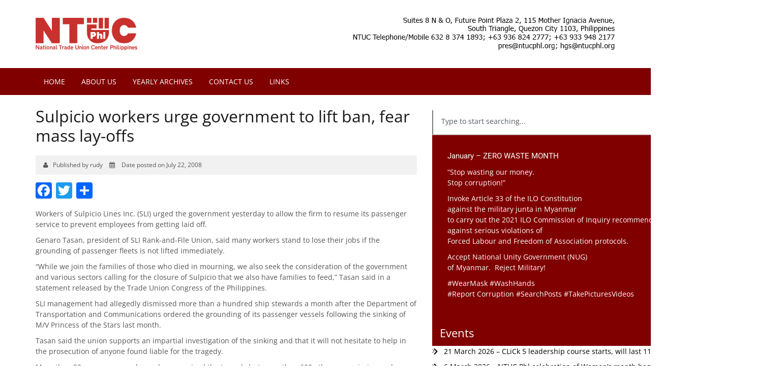

--- FILE ---
content_type: text/html; charset=UTF-8
request_url: https://ntucphl.org/2008/07/sulpicio-workers-urge-government-to-lift-ban-fear-mass-lay-offs/
body_size: 27755
content:
<!DOCTYPE html>
<html lang="en">
<head>
    <meta charset="utf-8">
    <meta http-equiv="X-UA-Compatible" content="IE=edge">
    <meta name="viewport" content="width=device-width, initial-scale=1">
    <!-- The above 3 meta tags *must* come first in the head; any other head content must come *after* these tags -->
    <title>Sulpicio workers urge government to lift ban, fear mass lay-offs - National Trade Union Center of the Philippines</title>

    <meta name='robots' content='index, follow, max-image-preview:large, max-snippet:-1, max-video-preview:-1' />
	<style>img:is([sizes="auto" i], [sizes^="auto," i]) { contain-intrinsic-size: 3000px 1500px }</style>
	
	<!-- This site is optimized with the Yoast SEO plugin v24.6 - https://yoast.com/wordpress/plugins/seo/ -->
	<link rel="canonical" href="https://ntucphl.org/2008/07/sulpicio-workers-urge-government-to-lift-ban-fear-mass-lay-offs/" />
	<meta property="og:locale" content="en_US" />
	<meta property="og:type" content="article" />
	<meta property="og:title" content="Sulpicio workers urge government to lift ban, fear mass lay-offs - National Trade Union Center of the Philippines" />
	<meta property="og:description" content="Workers of Sulpicio Lines Inc. (SLI) urged the government yesterday to allow the firm to resume its passenger service to prevent employees from getting laid off. Genaro Tasan, president of SLI Rank-and-File Union, said many workers stand to lose their jobs if the grounding of passenger fleets is not lifted immediately. “While we join the&hellip;" />
	<meta property="og:url" content="https://ntucphl.org/2008/07/sulpicio-workers-urge-government-to-lift-ban-fear-mass-lay-offs/" />
	<meta property="og:site_name" content="National Trade Union Center of the Philippines" />
	<meta property="article:published_time" content="2008-07-22T12:49:53+00:00" />
	<meta property="article:modified_time" content="2009-04-07T12:56:44+00:00" />
	<meta name="author" content="rudy" />
	<meta name="twitter:card" content="summary_large_image" />
	<meta name="twitter:label1" content="Written by" />
	<meta name="twitter:data1" content="rudy" />
	<meta name="twitter:label2" content="Est. reading time" />
	<meta name="twitter:data2" content="5 minutes" />
	<script type="application/ld+json" class="yoast-schema-graph">{"@context":"https://schema.org","@graph":[{"@type":"WebPage","@id":"https://ntucphl.org/2008/07/sulpicio-workers-urge-government-to-lift-ban-fear-mass-lay-offs/","url":"https://ntucphl.org/2008/07/sulpicio-workers-urge-government-to-lift-ban-fear-mass-lay-offs/","name":"Sulpicio workers urge government to lift ban, fear mass lay-offs - National Trade Union Center of the Philippines","isPartOf":{"@id":"https://ntucphl.org/#website"},"datePublished":"2008-07-22T12:49:53+00:00","dateModified":"2009-04-07T12:56:44+00:00","author":{"@id":"https://ntucphl.org/#/schema/person/985a141d3cfe336cce77aa413d6615d7"},"breadcrumb":{"@id":"https://ntucphl.org/2008/07/sulpicio-workers-urge-government-to-lift-ban-fear-mass-lay-offs/#breadcrumb"},"inLanguage":"en-US","potentialAction":[{"@type":"ReadAction","target":["https://ntucphl.org/2008/07/sulpicio-workers-urge-government-to-lift-ban-fear-mass-lay-offs/"]}]},{"@type":"BreadcrumbList","@id":"https://ntucphl.org/2008/07/sulpicio-workers-urge-government-to-lift-ban-fear-mass-lay-offs/#breadcrumb","itemListElement":[{"@type":"ListItem","position":1,"name":"Home","item":"https://ntucphl.org/"},{"@type":"ListItem","position":2,"name":"Sulpicio workers urge government to lift ban, fear mass lay-offs"}]},{"@type":"WebSite","@id":"https://ntucphl.org/#website","url":"https://ntucphl.org/","name":"National Trade Union Center of the Philippines","description":"The Official Website of the NTUCP","potentialAction":[{"@type":"SearchAction","target":{"@type":"EntryPoint","urlTemplate":"https://ntucphl.org/?s={search_term_string}"},"query-input":{"@type":"PropertyValueSpecification","valueRequired":true,"valueName":"search_term_string"}}],"inLanguage":"en-US"},{"@type":"Person","@id":"https://ntucphl.org/#/schema/person/985a141d3cfe336cce77aa413d6615d7","name":"rudy","sameAs":["https://ntucphl.org"],"url":"https://ntucphl.org/author/rudy/"}]}</script>
	<!-- / Yoast SEO plugin. -->


<link rel='dns-prefetch' href='//static.addtoany.com' />
<link rel='dns-prefetch' href='//use.fontawesome.com' />
<link rel='dns-prefetch' href='//fonts.googleapis.com' />
<link rel='dns-prefetch' href='//maxcdn.bootstrapcdn.com' />
<link rel="alternate" type="application/rss+xml" title="National Trade Union Center of the Philippines &raquo; Feed" href="https://ntucphl.org/feed/" />
<script type="text/javascript">
/* <![CDATA[ */
window._wpemojiSettings = {"baseUrl":"https:\/\/s.w.org\/images\/core\/emoji\/15.0.3\/72x72\/","ext":".png","svgUrl":"https:\/\/s.w.org\/images\/core\/emoji\/15.0.3\/svg\/","svgExt":".svg","source":{"concatemoji":"https:\/\/ntucphl.org\/wp-includes\/js\/wp-emoji-release.min.js"}};
/*! This file is auto-generated */
!function(i,n){var o,s,e;function c(e){try{var t={supportTests:e,timestamp:(new Date).valueOf()};sessionStorage.setItem(o,JSON.stringify(t))}catch(e){}}function p(e,t,n){e.clearRect(0,0,e.canvas.width,e.canvas.height),e.fillText(t,0,0);var t=new Uint32Array(e.getImageData(0,0,e.canvas.width,e.canvas.height).data),r=(e.clearRect(0,0,e.canvas.width,e.canvas.height),e.fillText(n,0,0),new Uint32Array(e.getImageData(0,0,e.canvas.width,e.canvas.height).data));return t.every(function(e,t){return e===r[t]})}function u(e,t,n){switch(t){case"flag":return n(e,"\ud83c\udff3\ufe0f\u200d\u26a7\ufe0f","\ud83c\udff3\ufe0f\u200b\u26a7\ufe0f")?!1:!n(e,"\ud83c\uddfa\ud83c\uddf3","\ud83c\uddfa\u200b\ud83c\uddf3")&&!n(e,"\ud83c\udff4\udb40\udc67\udb40\udc62\udb40\udc65\udb40\udc6e\udb40\udc67\udb40\udc7f","\ud83c\udff4\u200b\udb40\udc67\u200b\udb40\udc62\u200b\udb40\udc65\u200b\udb40\udc6e\u200b\udb40\udc67\u200b\udb40\udc7f");case"emoji":return!n(e,"\ud83d\udc26\u200d\u2b1b","\ud83d\udc26\u200b\u2b1b")}return!1}function f(e,t,n){var r="undefined"!=typeof WorkerGlobalScope&&self instanceof WorkerGlobalScope?new OffscreenCanvas(300,150):i.createElement("canvas"),a=r.getContext("2d",{willReadFrequently:!0}),o=(a.textBaseline="top",a.font="600 32px Arial",{});return e.forEach(function(e){o[e]=t(a,e,n)}),o}function t(e){var t=i.createElement("script");t.src=e,t.defer=!0,i.head.appendChild(t)}"undefined"!=typeof Promise&&(o="wpEmojiSettingsSupports",s=["flag","emoji"],n.supports={everything:!0,everythingExceptFlag:!0},e=new Promise(function(e){i.addEventListener("DOMContentLoaded",e,{once:!0})}),new Promise(function(t){var n=function(){try{var e=JSON.parse(sessionStorage.getItem(o));if("object"==typeof e&&"number"==typeof e.timestamp&&(new Date).valueOf()<e.timestamp+604800&&"object"==typeof e.supportTests)return e.supportTests}catch(e){}return null}();if(!n){if("undefined"!=typeof Worker&&"undefined"!=typeof OffscreenCanvas&&"undefined"!=typeof URL&&URL.createObjectURL&&"undefined"!=typeof Blob)try{var e="postMessage("+f.toString()+"("+[JSON.stringify(s),u.toString(),p.toString()].join(",")+"));",r=new Blob([e],{type:"text/javascript"}),a=new Worker(URL.createObjectURL(r),{name:"wpTestEmojiSupports"});return void(a.onmessage=function(e){c(n=e.data),a.terminate(),t(n)})}catch(e){}c(n=f(s,u,p))}t(n)}).then(function(e){for(var t in e)n.supports[t]=e[t],n.supports.everything=n.supports.everything&&n.supports[t],"flag"!==t&&(n.supports.everythingExceptFlag=n.supports.everythingExceptFlag&&n.supports[t]);n.supports.everythingExceptFlag=n.supports.everythingExceptFlag&&!n.supports.flag,n.DOMReady=!1,n.readyCallback=function(){n.DOMReady=!0}}).then(function(){return e}).then(function(){var e;n.supports.everything||(n.readyCallback(),(e=n.source||{}).concatemoji?t(e.concatemoji):e.wpemoji&&e.twemoji&&(t(e.twemoji),t(e.wpemoji)))}))}((window,document),window._wpemojiSettings);
/* ]]> */
</script>
<style id='wp-emoji-styles-inline-css' type='text/css'>

	img.wp-smiley, img.emoji {
		display: inline !important;
		border: none !important;
		box-shadow: none !important;
		height: 1em !important;
		width: 1em !important;
		margin: 0 0.07em !important;
		vertical-align: -0.1em !important;
		background: none !important;
		padding: 0 !important;
	}
</style>
<link rel='stylesheet' id='wp-block-library-css' href='https://ntucphl.org/wp-includes/css/dist/block-library/style.min.css' type='text/css' media='all' />
<style id='pdfemb-pdf-embedder-viewer-style-inline-css' type='text/css'>
.wp-block-pdfemb-pdf-embedder-viewer{max-width:none}

</style>
<style id='classic-theme-styles-inline-css' type='text/css'>
/*! This file is auto-generated */
.wp-block-button__link{color:#fff;background-color:#32373c;border-radius:9999px;box-shadow:none;text-decoration:none;padding:calc(.667em + 2px) calc(1.333em + 2px);font-size:1.125em}.wp-block-file__button{background:#32373c;color:#fff;text-decoration:none}
</style>
<style id='global-styles-inline-css' type='text/css'>
:root{--wp--preset--aspect-ratio--square: 1;--wp--preset--aspect-ratio--4-3: 4/3;--wp--preset--aspect-ratio--3-4: 3/4;--wp--preset--aspect-ratio--3-2: 3/2;--wp--preset--aspect-ratio--2-3: 2/3;--wp--preset--aspect-ratio--16-9: 16/9;--wp--preset--aspect-ratio--9-16: 9/16;--wp--preset--color--black: #000000;--wp--preset--color--cyan-bluish-gray: #abb8c3;--wp--preset--color--white: #ffffff;--wp--preset--color--pale-pink: #f78da7;--wp--preset--color--vivid-red: #cf2e2e;--wp--preset--color--luminous-vivid-orange: #ff6900;--wp--preset--color--luminous-vivid-amber: #fcb900;--wp--preset--color--light-green-cyan: #7bdcb5;--wp--preset--color--vivid-green-cyan: #00d084;--wp--preset--color--pale-cyan-blue: #8ed1fc;--wp--preset--color--vivid-cyan-blue: #0693e3;--wp--preset--color--vivid-purple: #9b51e0;--wp--preset--gradient--vivid-cyan-blue-to-vivid-purple: linear-gradient(135deg,rgba(6,147,227,1) 0%,rgb(155,81,224) 100%);--wp--preset--gradient--light-green-cyan-to-vivid-green-cyan: linear-gradient(135deg,rgb(122,220,180) 0%,rgb(0,208,130) 100%);--wp--preset--gradient--luminous-vivid-amber-to-luminous-vivid-orange: linear-gradient(135deg,rgba(252,185,0,1) 0%,rgba(255,105,0,1) 100%);--wp--preset--gradient--luminous-vivid-orange-to-vivid-red: linear-gradient(135deg,rgba(255,105,0,1) 0%,rgb(207,46,46) 100%);--wp--preset--gradient--very-light-gray-to-cyan-bluish-gray: linear-gradient(135deg,rgb(238,238,238) 0%,rgb(169,184,195) 100%);--wp--preset--gradient--cool-to-warm-spectrum: linear-gradient(135deg,rgb(74,234,220) 0%,rgb(151,120,209) 20%,rgb(207,42,186) 40%,rgb(238,44,130) 60%,rgb(251,105,98) 80%,rgb(254,248,76) 100%);--wp--preset--gradient--blush-light-purple: linear-gradient(135deg,rgb(255,206,236) 0%,rgb(152,150,240) 100%);--wp--preset--gradient--blush-bordeaux: linear-gradient(135deg,rgb(254,205,165) 0%,rgb(254,45,45) 50%,rgb(107,0,62) 100%);--wp--preset--gradient--luminous-dusk: linear-gradient(135deg,rgb(255,203,112) 0%,rgb(199,81,192) 50%,rgb(65,88,208) 100%);--wp--preset--gradient--pale-ocean: linear-gradient(135deg,rgb(255,245,203) 0%,rgb(182,227,212) 50%,rgb(51,167,181) 100%);--wp--preset--gradient--electric-grass: linear-gradient(135deg,rgb(202,248,128) 0%,rgb(113,206,126) 100%);--wp--preset--gradient--midnight: linear-gradient(135deg,rgb(2,3,129) 0%,rgb(40,116,252) 100%);--wp--preset--font-size--small: 13px;--wp--preset--font-size--medium: 20px;--wp--preset--font-size--large: 36px;--wp--preset--font-size--x-large: 42px;--wp--preset--spacing--20: 0.44rem;--wp--preset--spacing--30: 0.67rem;--wp--preset--spacing--40: 1rem;--wp--preset--spacing--50: 1.5rem;--wp--preset--spacing--60: 2.25rem;--wp--preset--spacing--70: 3.38rem;--wp--preset--spacing--80: 5.06rem;--wp--preset--shadow--natural: 6px 6px 9px rgba(0, 0, 0, 0.2);--wp--preset--shadow--deep: 12px 12px 50px rgba(0, 0, 0, 0.4);--wp--preset--shadow--sharp: 6px 6px 0px rgba(0, 0, 0, 0.2);--wp--preset--shadow--outlined: 6px 6px 0px -3px rgba(255, 255, 255, 1), 6px 6px rgba(0, 0, 0, 1);--wp--preset--shadow--crisp: 6px 6px 0px rgba(0, 0, 0, 1);}:where(.is-layout-flex){gap: 0.5em;}:where(.is-layout-grid){gap: 0.5em;}body .is-layout-flex{display: flex;}.is-layout-flex{flex-wrap: wrap;align-items: center;}.is-layout-flex > :is(*, div){margin: 0;}body .is-layout-grid{display: grid;}.is-layout-grid > :is(*, div){margin: 0;}:where(.wp-block-columns.is-layout-flex){gap: 2em;}:where(.wp-block-columns.is-layout-grid){gap: 2em;}:where(.wp-block-post-template.is-layout-flex){gap: 1.25em;}:where(.wp-block-post-template.is-layout-grid){gap: 1.25em;}.has-black-color{color: var(--wp--preset--color--black) !important;}.has-cyan-bluish-gray-color{color: var(--wp--preset--color--cyan-bluish-gray) !important;}.has-white-color{color: var(--wp--preset--color--white) !important;}.has-pale-pink-color{color: var(--wp--preset--color--pale-pink) !important;}.has-vivid-red-color{color: var(--wp--preset--color--vivid-red) !important;}.has-luminous-vivid-orange-color{color: var(--wp--preset--color--luminous-vivid-orange) !important;}.has-luminous-vivid-amber-color{color: var(--wp--preset--color--luminous-vivid-amber) !important;}.has-light-green-cyan-color{color: var(--wp--preset--color--light-green-cyan) !important;}.has-vivid-green-cyan-color{color: var(--wp--preset--color--vivid-green-cyan) !important;}.has-pale-cyan-blue-color{color: var(--wp--preset--color--pale-cyan-blue) !important;}.has-vivid-cyan-blue-color{color: var(--wp--preset--color--vivid-cyan-blue) !important;}.has-vivid-purple-color{color: var(--wp--preset--color--vivid-purple) !important;}.has-black-background-color{background-color: var(--wp--preset--color--black) !important;}.has-cyan-bluish-gray-background-color{background-color: var(--wp--preset--color--cyan-bluish-gray) !important;}.has-white-background-color{background-color: var(--wp--preset--color--white) !important;}.has-pale-pink-background-color{background-color: var(--wp--preset--color--pale-pink) !important;}.has-vivid-red-background-color{background-color: var(--wp--preset--color--vivid-red) !important;}.has-luminous-vivid-orange-background-color{background-color: var(--wp--preset--color--luminous-vivid-orange) !important;}.has-luminous-vivid-amber-background-color{background-color: var(--wp--preset--color--luminous-vivid-amber) !important;}.has-light-green-cyan-background-color{background-color: var(--wp--preset--color--light-green-cyan) !important;}.has-vivid-green-cyan-background-color{background-color: var(--wp--preset--color--vivid-green-cyan) !important;}.has-pale-cyan-blue-background-color{background-color: var(--wp--preset--color--pale-cyan-blue) !important;}.has-vivid-cyan-blue-background-color{background-color: var(--wp--preset--color--vivid-cyan-blue) !important;}.has-vivid-purple-background-color{background-color: var(--wp--preset--color--vivid-purple) !important;}.has-black-border-color{border-color: var(--wp--preset--color--black) !important;}.has-cyan-bluish-gray-border-color{border-color: var(--wp--preset--color--cyan-bluish-gray) !important;}.has-white-border-color{border-color: var(--wp--preset--color--white) !important;}.has-pale-pink-border-color{border-color: var(--wp--preset--color--pale-pink) !important;}.has-vivid-red-border-color{border-color: var(--wp--preset--color--vivid-red) !important;}.has-luminous-vivid-orange-border-color{border-color: var(--wp--preset--color--luminous-vivid-orange) !important;}.has-luminous-vivid-amber-border-color{border-color: var(--wp--preset--color--luminous-vivid-amber) !important;}.has-light-green-cyan-border-color{border-color: var(--wp--preset--color--light-green-cyan) !important;}.has-vivid-green-cyan-border-color{border-color: var(--wp--preset--color--vivid-green-cyan) !important;}.has-pale-cyan-blue-border-color{border-color: var(--wp--preset--color--pale-cyan-blue) !important;}.has-vivid-cyan-blue-border-color{border-color: var(--wp--preset--color--vivid-cyan-blue) !important;}.has-vivid-purple-border-color{border-color: var(--wp--preset--color--vivid-purple) !important;}.has-vivid-cyan-blue-to-vivid-purple-gradient-background{background: var(--wp--preset--gradient--vivid-cyan-blue-to-vivid-purple) !important;}.has-light-green-cyan-to-vivid-green-cyan-gradient-background{background: var(--wp--preset--gradient--light-green-cyan-to-vivid-green-cyan) !important;}.has-luminous-vivid-amber-to-luminous-vivid-orange-gradient-background{background: var(--wp--preset--gradient--luminous-vivid-amber-to-luminous-vivid-orange) !important;}.has-luminous-vivid-orange-to-vivid-red-gradient-background{background: var(--wp--preset--gradient--luminous-vivid-orange-to-vivid-red) !important;}.has-very-light-gray-to-cyan-bluish-gray-gradient-background{background: var(--wp--preset--gradient--very-light-gray-to-cyan-bluish-gray) !important;}.has-cool-to-warm-spectrum-gradient-background{background: var(--wp--preset--gradient--cool-to-warm-spectrum) !important;}.has-blush-light-purple-gradient-background{background: var(--wp--preset--gradient--blush-light-purple) !important;}.has-blush-bordeaux-gradient-background{background: var(--wp--preset--gradient--blush-bordeaux) !important;}.has-luminous-dusk-gradient-background{background: var(--wp--preset--gradient--luminous-dusk) !important;}.has-pale-ocean-gradient-background{background: var(--wp--preset--gradient--pale-ocean) !important;}.has-electric-grass-gradient-background{background: var(--wp--preset--gradient--electric-grass) !important;}.has-midnight-gradient-background{background: var(--wp--preset--gradient--midnight) !important;}.has-small-font-size{font-size: var(--wp--preset--font-size--small) !important;}.has-medium-font-size{font-size: var(--wp--preset--font-size--medium) !important;}.has-large-font-size{font-size: var(--wp--preset--font-size--large) !important;}.has-x-large-font-size{font-size: var(--wp--preset--font-size--x-large) !important;}
:where(.wp-block-post-template.is-layout-flex){gap: 1.25em;}:where(.wp-block-post-template.is-layout-grid){gap: 1.25em;}
:where(.wp-block-columns.is-layout-flex){gap: 2em;}:where(.wp-block-columns.is-layout-grid){gap: 2em;}
:root :where(.wp-block-pullquote){font-size: 1.5em;line-height: 1.6;}
</style>
<link rel='stylesheet' id='contact-form-7-css' href='https://ntucphl.org/wp-content/plugins/contact-form-7/includes/css/styles.css' type='text/css' media='all' />
<link rel='stylesheet' id='cmplz-general-css' href='https://ntucphl.org/wp-content/plugins/complianz-gdpr/assets/css/cookieblocker.min.css' type='text/css' media='all' />
<link rel='stylesheet' id='googleFonts-css' href='//fonts.googleapis.com/css?family=Lato%3A400%2C400i%2C700%2C900%7COpen+Sans%3A300%2C400%2C400i%2C700' type='text/css' media='all' />
<link rel='stylesheet' id='tucp-fontawesome-css' href='https://maxcdn.bootstrapcdn.com/font-awesome/4.6.2/css/font-awesome.min.css' type='text/css' media='all' />
<link rel='stylesheet' id='tucp-bootstrap-css-css' href='https://ntucphl.org/wp-content/themes/ntucphl/library/js/libs/bootstrap-3.3.6/css/bootstrap.min.css' type='text/css' media='all' />
<link rel='stylesheet' id='tucp-superfish-css-css' href='https://ntucphl.org/wp-content/themes/ntucphl/library/js/libs/superfish-master/dist/css/superfish.css' type='text/css' media='all' />
<style id='akismet-widget-style-inline-css' type='text/css'>

			.a-stats {
				--akismet-color-mid-green: #357b49;
				--akismet-color-white: #fff;
				--akismet-color-light-grey: #f6f7f7;

				max-width: 350px;
				width: auto;
			}

			.a-stats * {
				all: unset;
				box-sizing: border-box;
			}

			.a-stats strong {
				font-weight: 600;
			}

			.a-stats a.a-stats__link,
			.a-stats a.a-stats__link:visited,
			.a-stats a.a-stats__link:active {
				background: var(--akismet-color-mid-green);
				border: none;
				box-shadow: none;
				border-radius: 8px;
				color: var(--akismet-color-white);
				cursor: pointer;
				display: block;
				font-family: -apple-system, BlinkMacSystemFont, 'Segoe UI', 'Roboto', 'Oxygen-Sans', 'Ubuntu', 'Cantarell', 'Helvetica Neue', sans-serif;
				font-weight: 500;
				padding: 12px;
				text-align: center;
				text-decoration: none;
				transition: all 0.2s ease;
			}

			/* Extra specificity to deal with TwentyTwentyOne focus style */
			.widget .a-stats a.a-stats__link:focus {
				background: var(--akismet-color-mid-green);
				color: var(--akismet-color-white);
				text-decoration: none;
			}

			.a-stats a.a-stats__link:hover {
				filter: brightness(110%);
				box-shadow: 0 4px 12px rgba(0, 0, 0, 0.06), 0 0 2px rgba(0, 0, 0, 0.16);
			}

			.a-stats .count {
				color: var(--akismet-color-white);
				display: block;
				font-size: 1.5em;
				line-height: 1.4;
				padding: 0 13px;
				white-space: nowrap;
			}
		
</style>
<link rel='stylesheet' id='addtoany-css' href='https://ntucphl.org/wp-content/plugins/add-to-any/addtoany.min.css' type='text/css' media='all' />
<link rel='stylesheet' id='bones-stylesheet-css' href='https://ntucphl.org/wp-content/themes/ntucphl/library/css/style.css' type='text/css' media='all' />
<!--[if lt IE 9]>
<link rel='stylesheet' id='bones-ie-only-css' href='https://ntucphl.org/wp-content/themes/ntucphl/library/css/ie.css' type='text/css' media='all' />
<![endif]-->
<script type="text/javascript" src="https://ntucphl.org/wp-includes/js/jquery/jquery.min.js" id="jquery-core-js"></script>
<script type="text/javascript" src="https://ntucphl.org/wp-includes/js/jquery/jquery-migrate.min.js" id="jquery-migrate-js"></script>
<script type="text/javascript" id="addtoany-core-js-before">
/* <![CDATA[ */
window.a2a_config=window.a2a_config||{};a2a_config.callbacks=[];a2a_config.overlays=[];a2a_config.templates={};
/* ]]> */
</script>
<script type="text/javascript" defer src="https://static.addtoany.com/menu/page.js" id="addtoany-core-js"></script>
<script type="text/javascript" defer src="https://ntucphl.org/wp-content/plugins/add-to-any/addtoany.min.js" id="addtoany-jquery-js"></script>
<script type="text/javascript" src="https://ntucphl.org/wp-content/themes/ntucphl/library/js/libs/modernizr.custom.min.js" id="bones-modernizr-js"></script>
<link rel="https://api.w.org/" href="https://ntucphl.org/wp-json/" /><link rel="alternate" title="JSON" type="application/json" href="https://ntucphl.org/wp-json/wp/v2/posts/4066" /><link rel='shortlink' href='https://ntucphl.org/?p=4066' />
<link rel="alternate" title="oEmbed (JSON)" type="application/json+oembed" href="https://ntucphl.org/wp-json/oembed/1.0/embed?url=https%3A%2F%2Fntucphl.org%2F2008%2F07%2Fsulpicio-workers-urge-government-to-lift-ban-fear-mass-lay-offs%2F" />
<link rel="alternate" title="oEmbed (XML)" type="text/xml+oembed" href="https://ntucphl.org/wp-json/oembed/1.0/embed?url=https%3A%2F%2Fntucphl.org%2F2008%2F07%2Fsulpicio-workers-urge-government-to-lift-ban-fear-mass-lay-offs%2F&#038;format=xml" />
<!-- start Simple Custom CSS and JS -->
<style type="text/css">
.sidebar-redbox h3, .sidebar-redbox h4, .sidebar-redbox h5, .sidebar-redbox h6, .sidebar-redbox p { color: #fff !important; }</style>
<!-- end Simple Custom CSS and JS -->
<meta name="generator" content="Elementor 3.28.0; features: e_font_icon_svg, additional_custom_breakpoints, e_local_google_fonts; settings: css_print_method-external, google_font-enabled, font_display-auto">
			<style>
				.e-con.e-parent:nth-of-type(n+4):not(.e-lazyloaded):not(.e-no-lazyload),
				.e-con.e-parent:nth-of-type(n+4):not(.e-lazyloaded):not(.e-no-lazyload) * {
					background-image: none !important;
				}
				@media screen and (max-height: 1024px) {
					.e-con.e-parent:nth-of-type(n+3):not(.e-lazyloaded):not(.e-no-lazyload),
					.e-con.e-parent:nth-of-type(n+3):not(.e-lazyloaded):not(.e-no-lazyload) * {
						background-image: none !important;
					}
				}
				@media screen and (max-height: 640px) {
					.e-con.e-parent:nth-of-type(n+2):not(.e-lazyloaded):not(.e-no-lazyload),
					.e-con.e-parent:nth-of-type(n+2):not(.e-lazyloaded):not(.e-no-lazyload) * {
						background-image: none !important;
					}
				}
			</style>
			<link rel="icon" href="https://ntucphl.org/wp-content/uploads/2022/05/favicon.png" sizes="32x32" />
<link rel="icon" href="https://ntucphl.org/wp-content/uploads/2022/05/favicon.png" sizes="192x192" />
<link rel="apple-touch-icon" href="https://ntucphl.org/wp-content/uploads/2022/05/favicon.png" />
<meta name="msapplication-TileImage" content="https://ntucphl.org/wp-content/uploads/2022/05/favicon.png" />

    <!-- HTML5 shim and Respond.js for IE8 support of HTML5 elements and media queries -->
    <!-- WARNING: Respond.js doesn't work if you view the page via file:// -->
    <!--[if lt IE 9]>
    <script src="https://oss.maxcdn.com/html5shiv/3.7.3/html5shiv.min.js"></script>
    <script src="https://oss.maxcdn.com/respond/1.4.2/respond.min.js"></script>
    <![endif]-->

    <script src='https://www.google.com/recaptcha/api.js'></script>


</head>
<body data-rsssl=1 data-cmplz=1 class="post-template-default single single-post postid-4066 single-format-standard elementor-default elementor-kit-82903">

<header class="header">
    <div class="container">
        <div class="row clearfix h-wrap">
            <div class="col-sm-6">
                <a href="https://ntucphl.org"><img src="https://ntucphl.org/wp-content/uploads/2024/06/tucp-logo.png" class="img-responsive" style="width: 200px !important; padding: 20px 0;"></a>
            </div>
            <div class="col-sm-6">
                <div class="pull-right hidden-sm hidden-xs banner-header">
                    <img src="https://ntucphl.org/wp-content/uploads/2022/05/header_address.jpg" class="img-responsive" border="0" usemap="#Map">
                </div>
                <div class="hidden-md hidden-lg">
                    <a href="#" class="toggle"><i class="fa fa-bars" aria-hidden="true"></i></a>
                </div>
            </div>
        </div>
    </div>

    <div class="hidden-lg hidden-md text-center">
        <strong>Telephone: +6396 824 2777, +6396 948 2177<br />
        Email: <a href="mailto:secrtucp@gmail.com" target="_blank">pres@ntucphl.org</a><br /><a href="mailto:hgs@ntucphl.org" target="_blank">hgs@ntucphl.org</a></strong>
    </div>

    <nav class="hidden-sm hidden-xs">
        <div class="container">    
			<ul id="menu-main-menu" class="sf-menu cust-nav"><li id="menu-item-61936" class="menu-item menu-item-type-custom menu-item-object-custom menu-item-home menu-item-61936"><a href="https://ntucphl.org/">Home</a></li>
<li id="menu-item-69549" class="menu-item menu-item-type-taxonomy menu-item-object-category menu-item-69549"><a href="https://ntucphl.org/category/about-us/">About Us</a></li>
<li id="menu-item-68157" class="menu-item menu-item-type-custom menu-item-object-custom menu-item-68157"><a href="https://ntucphl.org/yearly-archives/">Yearly Archives</a></li>
<li id="menu-item-56900" class="menu-item menu-item-type-post_type menu-item-object-page menu-item-56900"><a href="https://ntucphl.org/contact-us/">Contact Us</a></li>
<li id="menu-item-56899" class="menu-item menu-item-type-post_type menu-item-object-page menu-item-56899"><a href="https://ntucphl.org/links/">Links</a></li>
</ul>        </div>
    </nav>

</header>

<div class="mobile hidden-lg hidden-md clearfix">
    <ul id="menu-main-menu-1" class="mobile-nav"><li class="menu-item menu-item-type-custom menu-item-object-custom menu-item-home menu-item-61936"><a href="https://ntucphl.org/">Home</a></li>
<li class="menu-item menu-item-type-taxonomy menu-item-object-category menu-item-69549"><a href="https://ntucphl.org/category/about-us/">About Us</a></li>
<li class="menu-item menu-item-type-custom menu-item-object-custom menu-item-68157"><a href="https://ntucphl.org/yearly-archives/">Yearly Archives</a></li>
<li class="menu-item menu-item-type-post_type menu-item-object-page menu-item-56900"><a href="https://ntucphl.org/contact-us/">Contact Us</a></li>
<li class="menu-item menu-item-type-post_type menu-item-object-page menu-item-56899"><a href="https://ntucphl.org/links/">Links</a></li>
</ul></div>

<div class="content container">
    <div class="row">
        <div class="col-md-8">

		               
            	<h1 class="heading hero alt">Sulpicio workers urge government to lift ban, fear mass lay-offs</h1>

                <div class="date-posted margin-bottom-sm">
                    <i class="fa fa-user" aria-hidden="true"></i>Published by rudy <i class="fa fa-calendar" aria-hidden="true"></i>
 Date posted on July 22, 2008                </div>  

            	<div class="share margin-bottom-sm"><div class="addtoany_shortcode"><div class="a2a_kit a2a_kit_size_32 addtoany_list" data-a2a-url="https://ntucphl.org/2008/07/sulpicio-workers-urge-government-to-lift-ban-fear-mass-lay-offs/" data-a2a-title="Sulpicio workers urge government to lift ban, fear mass lay-offs"><a class="a2a_button_facebook" href="https://www.addtoany.com/add_to/facebook?linkurl=https%3A%2F%2Fntucphl.org%2F2008%2F07%2Fsulpicio-workers-urge-government-to-lift-ban-fear-mass-lay-offs%2F&amp;linkname=Sulpicio%20workers%20urge%20government%20to%20lift%20ban%2C%20fear%20mass%20lay-offs" title="Facebook" rel="nofollow noopener" target="_blank"></a><a class="a2a_button_twitter" href="https://www.addtoany.com/add_to/twitter?linkurl=https%3A%2F%2Fntucphl.org%2F2008%2F07%2Fsulpicio-workers-urge-government-to-lift-ban-fear-mass-lay-offs%2F&amp;linkname=Sulpicio%20workers%20urge%20government%20to%20lift%20ban%2C%20fear%20mass%20lay-offs" title="Twitter" rel="nofollow noopener" target="_blank"></a><a class="a2a_dd addtoany_share_save addtoany_share" href="https://www.addtoany.com/share"></a></div></div></div>
              	<div class="post-item"><p>Workers of Sulpicio Lines Inc. (SLI) urged the government yesterday to allow the firm to resume its passenger service to prevent employees from getting laid off.<span id="more-4066"></span></p>
<p>Genaro Tasan, president of SLI Rank-and-File Union, said many workers stand to lose their jobs if the grounding of passenger fleets is not lifted immediately.</p>
<p>“While we join the families of those who died in mourning, we also seek the consideration of the government and various sectors calling for the closure of Sulpicio that we also have families to feed,” Tasan said in a statement released by the Trade Union Congress of the Philippines.</p>
<p>SLI management had allegedly dismissed more than a hundred ship stewards a month after the Department of Transportation and Communications ordered the grounding of its passenger vessels following the sinking of M/V Princess of the Stars last month.</p>
<p>Tasan said the union supports an impartial investigation of the sinking and that it will not hesitate to help in the prosecution of anyone found liable for the tragedy.</p>
<p>More than 30 passengers and crew have survived the tragedy but more than 600 others are missing and presumed dead.</p>
<p>“By all means, let those who failed to do their jobs and contributed to the accident face the appropriate charges, but let the investigations be expedited so that we can all go back to our lives,” the union said.</p>
<p>It also urged the speedy inspection of the other ships of SLI, a requirement before it is allowed to operate again.</p>
<p>“The halting of Sulpicio’s operations has already caused the jobs of 136 of our members, and we are afraid that more will follow unless our ships are allowed to sail.” the union added.</p>
<p><strong>More time needed</strong></p>
<p>Philippine Coast Guard (PCG) chief Vice Admiral Wilfredo Tamayo said the Board of Marine Inquiry (BMI) may have to defer the release of its findings for another day or two as it has to examine more documents.</p>
<p>“We are still gathering some documents such as the stability of the ship and the stability calculation. You have to understand that most of the documents were inside the vessel M/V Princess of the Stars that capsized off Sibuyan Island and we are just asking the shipping company to provide us with the documents,” Tamayo said, adding that he will forward BMI’s report to Transport Secretary Leandro Mendoza.</p>
<p>“We are still collating the reports from the respective board members and deliberating on the findings. We are putting things in order,”  BMI member and spokesman Capt. Demetrio Ferrer said.</p>
<p>The BMI called 13 hearings and 28 witnesses were invited to testify.<br />
Ferrer said one of the issues they have to resolve is why the ship’s captain Florencio Marimon Sr. continued to move the vessel forward despite his knowledge that there was a typhoon ahead.</p>
<p>‘<strong>Remove endosulfan now’</strong></p>
<p>The World Wide Fund for Nature-Philippines (WWF) is pushing for the immediate retrieval of the toxic chemical fertilizer endosulfan from the submerged Princess of the Stars.</p>
<p>“We are strongly urging the national government and Sulpicio Lines to avert a second Sibuyan Sea disaster by giving utmost priority to the swift recovery of the two shipments of persistent organic pollutants (POPs) locked within the M/V Princess of the Stars,” the WWF said in a statement.Del Monte Philippines Inc. was the owner of the endosulfan cargo on the ill-fated vessel.</p>
<p>“Considering that the moisture barriers containing the toxic shipments are under prolonged water pressure, there is a possibility of a breach. If the chemicals mix with seawater, the persistent poisonous effects of these chemicals will most certainly affect coastal biodiversity, and may lead to long-term health impacts on the people of Sibuyan,” it added.</p>
<p>WWF vice chairman Lory Tan said endosulfan caused the largest number of fatal poisoning cases in the country when it was used to kill kuhol or golden apple snail in the 1990s.</p>
<p>In 1995, he said endosulfan used on cotton fields contaminated a 25-kilometer stretch of river in Alabama killing 24,000 fish.</p>
<p>“That is why speed is paramount here. For all intents and purposes, this is a ticking time bomb and each day the containers spend submerged endangers not just the lives of Romblon’s residents, but the area’s rich marine life as well,” Tan pointed out.</p>
<p>“Environment is not the only issue here. The province’s fisheries and food security are at stake.  Beyond health and biodiversity, the impacts of a second disaster will be largely economic,” he said.</p>
<p>WWF president David Valdes said the Princess of the Stars tragedy should compel officials to set “a reasonable but firm phase-out period” for endosulfan and other POPs.</p>
<p>“Recognizing the contribution of the canned fruit sector to the Philippine economy, we call for a collective process – involving industry, the Fertilizer and Pesticide Authority (FPA), scientists and NGOs – to identify, test, and mainstream safe alternatives to endosulfan and other POPs,” he said.</p>
<p>“There are viable ecological and non-chemical substitutes which all responsible companies should switch to,” he added.</p>
<p>“Once described as ‘eternal poisons’, POPs are known to remain in the environment for decades after they are applied,” WWF said.</p>
<p>“Their concentrated application in one site may create what marine scientists have described as a death zone,” WWF said.</p>
<p>“While the government has provided immediate disaster relief, it must be prepared to provide longer term assistance to Sibuyan should a spill occur,” it also warned.<br />
– Sheila Crisostomo, Philippine Star with Katherine Adraneda and Eva Macairan</p>
</div>

                       

        </div>

        
<div class="col-md-4 column-3">
		<div data-elementor-type="section" data-elementor-id="83300" class="elementor elementor-83300" data-elementor-post-type="elementor_library">
			<div class="elementor-element elementor-element-c755466 e-con-full e-flex e-con e-child" data-id="c755466" data-element_type="container">
				<div class="elementor-element elementor-element-eae0910 elementor-widget elementor-widget-search" data-id="eae0910" data-element_type="widget" data-settings="{&quot;submit_trigger&quot;:&quot;key_enter&quot;,&quot;pagination_type_options&quot;:&quot;none&quot;}" data-widget_type="search.default">
				<div class="elementor-widget-container">
							<search class="e-search hidden" role="search">
			<form class="e-search-form" action="https://ntucphl.org" method="get">

				
				<label class="e-search-label" for="search-eae0910">
					<span class="elementor-screen-only">
						Search					</span>
									</label>

				<div class="e-search-input-wrapper">
					<input id="search-eae0910" placeholder="Type to start searching..." class="e-search-input" type="search" name="s" value="" autocomplete="off" role="combobox" aria-autocomplete="list" aria-expanded="false" aria-controls="results-eae0910" aria-haspopup="listbox">
															<output id="results-eae0910" class="e-search-results-container hide-loader" aria-live="polite" aria-atomic="true" aria-label="Results for search" tabindex="0">
						<div class="e-search-results"></div>
											</output>
									</div>
				
				
				<button class="e-search-submit elementor-screen-only " type="submit" aria-label="Search">
					
									</button>
				<input type="hidden" name="e_search_props" value="eae0910-83300">
			</form>
		</search>
						</div>
				</div>
		<div class="elementor-element elementor-element-0e02564 e-con-full e-flex e-con e-child" data-id="0e02564" data-element_type="container" data-settings="{&quot;background_background&quot;:&quot;classic&quot;}">
				<div class="elementor-element elementor-element-2cd7e21 elementor-widget elementor-widget-text-editor" data-id="2cd7e21" data-element_type="widget" data-widget_type="text-editor.default">
				<div class="elementor-widget-container">
									<p><span style="font-family: Roboto, sans-serif;"><span style="font-size: 14.6667px; white-space-collapse: preserve;">January &#8211; ZERO WASTE MONTH</span></span></p>
<p>&#8220;Stop wasting our money.<br>Stop corruption!&#8221;</p>
<p>Invoke Article 33 of the ILO Constitution <br>against the military junta in Myanmar <br>to carry out the 2021 ILO Commission of&nbsp;Inquiry recommendations <br>against serious violations of <br>Forced Labour and Freedom of Association protocols.</p>
<p>Accept National Unity Government (NUG) <br>of Myanmar.&nbsp;&nbsp;Reject Military!</p>
<p>#WearMask #WashHands <br>#Report Corruption #SearchPosts #TakePicturesVideos</p>								</div>
				</div>
				</div>
				<div class="elementor-element elementor-element-9915ad1 elementor-widget elementor-widget-heading" data-id="9915ad1" data-element_type="widget" data-widget_type="heading.default">
				<div class="elementor-widget-container">
					<h3 class="elementor-heading-title elementor-size-default"><a href="https://ntucphl.org/category/events/">Events</a></h3>				</div>
				</div>
				<div class="elementor-element elementor-element-27ca399 elementor-grid-1 elementor-grid-tablet-1 elementor-grid-mobile-1 elementor-widget elementor-widget-loop-grid" data-id="27ca399" data-element_type="widget" data-settings="{&quot;template_id&quot;:&quot;82969&quot;,&quot;columns&quot;:1,&quot;row_gap&quot;:{&quot;unit&quot;:&quot;px&quot;,&quot;size&quot;:8,&quot;sizes&quot;:[]},&quot;columns_tablet&quot;:1,&quot;row_gap_tablet&quot;:{&quot;unit&quot;:&quot;rem&quot;,&quot;size&quot;:1.5,&quot;sizes&quot;:[]},&quot;row_gap_mobile&quot;:{&quot;unit&quot;:&quot;rem&quot;,&quot;size&quot;:&quot;&quot;,&quot;sizes&quot;:[]},&quot;_skin&quot;:&quot;post&quot;,&quot;columns_mobile&quot;:&quot;1&quot;,&quot;edit_handle_selector&quot;:&quot;[data-elementor-type=\&quot;loop-item\&quot;]&quot;}" data-widget_type="loop-grid.post">
				<div class="elementor-widget-container">
							<div class="elementor-loop-container elementor-grid">
		<style id="loop-82969">.elementor-82969 .elementor-element.elementor-element-9588d89{--display:flex;--flex-direction:column;--container-widget-width:100%;--container-widget-height:initial;--container-widget-flex-grow:0;--container-widget-align-self:initial;--flex-wrap-mobile:wrap;border-style:solid;--border-style:solid;border-width:0px 0px 1px 0px;--border-top-width:0px;--border-right-width:0px;--border-bottom-width:1px;--border-left-width:0px;border-color:var( --e-global-color-9e2416a );--border-color:var( --e-global-color-9e2416a );--padding-top:0rem;--padding-bottom:0rem;--padding-left:0rem;--padding-right:0rem;}.elementor-widget-icon-list .elementor-icon-list-item:not(:last-child):after{border-color:var( --e-global-color-text );}.elementor-widget-icon-list .elementor-icon-list-icon i{color:var( --e-global-color-primary );}.elementor-widget-icon-list .elementor-icon-list-icon svg{fill:var( --e-global-color-primary );}.elementor-widget-icon-list .elementor-icon-list-item > .elementor-icon-list-text, .elementor-widget-icon-list .elementor-icon-list-item > a{font-family:var( --e-global-typography-text-font-family ), Sans-serif;font-weight:var( --e-global-typography-text-font-weight );}.elementor-widget-icon-list .elementor-icon-list-text{color:var( --e-global-color-secondary );}.elementor-82969 .elementor-element.elementor-element-89128af .elementor-icon-list-icon i{color:var( --e-global-color-f42d0f8 );transition:color 0.3s;}.elementor-82969 .elementor-element.elementor-element-89128af .elementor-icon-list-icon svg{fill:var( --e-global-color-f42d0f8 );transition:fill 0.3s;}.elementor-82969 .elementor-element.elementor-element-89128af{--e-icon-list-icon-size:14px;--e-icon-list-icon-align:left;--e-icon-list-icon-margin:0 calc(var(--e-icon-list-icon-size, 1em) * 0.25) 0 0;--icon-vertical-align:flex-start;--icon-vertical-offset:4px;}.elementor-82969 .elementor-element.elementor-element-89128af .elementor-icon-list-item > .elementor-icon-list-text, .elementor-82969 .elementor-element.elementor-element-89128af .elementor-icon-list-item > a{font-size:14px;font-weight:400;}.elementor-82969 .elementor-element.elementor-element-89128af .elementor-icon-list-text{color:var( --e-global-color-f42d0f8 );transition:color 0.3s;}</style>		<div data-elementor-type="loop-item" data-elementor-id="82969" class="elementor elementor-82969 e-loop-item e-loop-item-83648 post-83648 post type-post status-publish format-standard hentry category-events" data-elementor-post-type="elementor_library" data-custom-edit-handle="1">
			<a class="elementor-element elementor-element-9588d89 e-flex e-con-boxed e-con e-parent" data-id="9588d89" data-element_type="container" data-settings="{&quot;background_background&quot;:&quot;classic&quot;}" href="https://ntucphl.org/2026/01/21-march-2026-click-5-leadership-course-starts-will-last-11-saturdays/">
					<div class="e-con-inner">
				<div class="elementor-element elementor-element-89128af elementor-icon-list--layout-traditional elementor-list-item-link-full_width elementor-widget elementor-widget-icon-list" data-id="89128af" data-element_type="widget" data-widget_type="icon-list.default">
				<div class="elementor-widget-container">
							<ul class="elementor-icon-list-items">
							<li class="elementor-icon-list-item">
											<span class="elementor-icon-list-icon">
							<svg aria-hidden="true" class="e-font-icon-svg e-fas-chevron-right" viewBox="0 0 320 512" xmlns="http://www.w3.org/2000/svg"><path d="M285.476 272.971L91.132 467.314c-9.373 9.373-24.569 9.373-33.941 0l-22.667-22.667c-9.357-9.357-9.375-24.522-.04-33.901L188.505 256 34.484 101.255c-9.335-9.379-9.317-24.544.04-33.901l22.667-22.667c9.373-9.373 24.569-9.373 33.941 0L285.475 239.03c9.373 9.372 9.373 24.568.001 33.941z"></path></svg>						</span>
										<span class="elementor-icon-list-text">21 March 2026 &#8211; CLiCk 5 leadership course starts, will last 11 Saturdays</span>
									</li>
						</ul>
						</div>
				</div>
					</div>
				</a>
				</div>
				<div data-elementor-type="loop-item" data-elementor-id="82969" class="elementor elementor-82969 e-loop-item e-loop-item-83650 post-83650 post type-post status-publish format-standard hentry category-archives category-events" data-elementor-post-type="elementor_library" data-custom-edit-handle="1">
			<a class="elementor-element elementor-element-9588d89 e-flex e-con-boxed e-con e-parent" data-id="9588d89" data-element_type="container" data-settings="{&quot;background_background&quot;:&quot;classic&quot;}" href="https://ntucphl.org/2026/01/6-march-2026-ntuc-phl-celebration-of-womens-month-begins/">
					<div class="e-con-inner">
				<div class="elementor-element elementor-element-89128af elementor-icon-list--layout-traditional elementor-list-item-link-full_width elementor-widget elementor-widget-icon-list" data-id="89128af" data-element_type="widget" data-widget_type="icon-list.default">
				<div class="elementor-widget-container">
							<ul class="elementor-icon-list-items">
							<li class="elementor-icon-list-item">
											<span class="elementor-icon-list-icon">
							<svg aria-hidden="true" class="e-font-icon-svg e-fas-chevron-right" viewBox="0 0 320 512" xmlns="http://www.w3.org/2000/svg"><path d="M285.476 272.971L91.132 467.314c-9.373 9.373-24.569 9.373-33.941 0l-22.667-22.667c-9.357-9.357-9.375-24.522-.04-33.901L188.505 256 34.484 101.255c-9.335-9.379-9.317-24.544.04-33.901l22.667-22.667c9.373-9.373 24.569-9.373 33.941 0L285.475 239.03c9.373 9.372 9.373 24.568.001 33.941z"></path></svg>						</span>
										<span class="elementor-icon-list-text">6 March 2026 &#8211; NTUC Phl celebration of Women&#8217;s month begins</span>
									</li>
						</ul>
						</div>
				</div>
					</div>
				</a>
				</div>
				<div data-elementor-type="loop-item" data-elementor-id="82969" class="elementor elementor-82969 e-loop-item e-loop-item-83634 post-83634 post type-post status-publish format-standard hentry category-archives category-events" data-elementor-post-type="elementor_library" data-custom-edit-handle="1">
			<a class="elementor-element elementor-element-9588d89 e-flex e-con-boxed e-con e-parent" data-id="9588d89" data-element_type="container" data-settings="{&quot;background_background&quot;:&quot;classic&quot;}" href="https://ntucphl.org/2025/12/14-dec-2025-click-1-to-4-alumni-homecoming/">
					<div class="e-con-inner">
				<div class="elementor-element elementor-element-89128af elementor-icon-list--layout-traditional elementor-list-item-link-full_width elementor-widget elementor-widget-icon-list" data-id="89128af" data-element_type="widget" data-widget_type="icon-list.default">
				<div class="elementor-widget-container">
							<ul class="elementor-icon-list-items">
							<li class="elementor-icon-list-item">
											<span class="elementor-icon-list-icon">
							<svg aria-hidden="true" class="e-font-icon-svg e-fas-chevron-right" viewBox="0 0 320 512" xmlns="http://www.w3.org/2000/svg"><path d="M285.476 272.971L91.132 467.314c-9.373 9.373-24.569 9.373-33.941 0l-22.667-22.667c-9.357-9.357-9.375-24.522-.04-33.901L188.505 256 34.484 101.255c-9.335-9.379-9.317-24.544.04-33.901l22.667-22.667c9.373-9.373 24.569-9.373 33.941 0L285.475 239.03c9.373 9.372 9.373 24.568.001 33.941z"></path></svg>						</span>
										<span class="elementor-icon-list-text">14 Dec 2025 &#8211; CLiCk 1 to 4 Alumni Homecoming</span>
									</li>
						</ul>
						</div>
				</div>
					</div>
				</a>
				</div>
				<div data-elementor-type="loop-item" data-elementor-id="82969" class="elementor elementor-82969 e-loop-item e-loop-item-83632 post-83632 post type-post status-publish format-standard hentry category-archives category-events" data-elementor-post-type="elementor_library" data-custom-edit-handle="1">
			<a class="elementor-element elementor-element-9588d89 e-flex e-con-boxed e-con e-parent" data-id="9588d89" data-element_type="container" data-settings="{&quot;background_background&quot;:&quot;classic&quot;}" href="https://ntucphl.org/2025/12/14-dec-2025-ntuc-phl-executive-board-general-council-meeting/">
					<div class="e-con-inner">
				<div class="elementor-element elementor-element-89128af elementor-icon-list--layout-traditional elementor-list-item-link-full_width elementor-widget elementor-widget-icon-list" data-id="89128af" data-element_type="widget" data-widget_type="icon-list.default">
				<div class="elementor-widget-container">
							<ul class="elementor-icon-list-items">
							<li class="elementor-icon-list-item">
											<span class="elementor-icon-list-icon">
							<svg aria-hidden="true" class="e-font-icon-svg e-fas-chevron-right" viewBox="0 0 320 512" xmlns="http://www.w3.org/2000/svg"><path d="M285.476 272.971L91.132 467.314c-9.373 9.373-24.569 9.373-33.941 0l-22.667-22.667c-9.357-9.357-9.375-24.522-.04-33.901L188.505 256 34.484 101.255c-9.335-9.379-9.317-24.544.04-33.901l22.667-22.667c9.373-9.373 24.569-9.373 33.941 0L285.475 239.03c9.373 9.372 9.373 24.568.001 33.941z"></path></svg>						</span>
										<span class="elementor-icon-list-text">14 Dec 2025 &#8211; NTUC Phl Executive Board/General Council Meeting</span>
									</li>
						</ul>
						</div>
				</div>
					</div>
				</a>
				</div>
				<div data-elementor-type="loop-item" data-elementor-id="82969" class="elementor elementor-82969 e-loop-item e-loop-item-83630 post-83630 post type-post status-publish format-standard hentry category-archives category-events" data-elementor-post-type="elementor_library" data-custom-edit-handle="1">
			<a class="elementor-element elementor-element-9588d89 e-flex e-con-boxed e-con e-parent" data-id="9588d89" data-element_type="container" data-settings="{&quot;background_background&quot;:&quot;classic&quot;}" href="https://ntucphl.org/2025/11/3-dec-2025-ntuc-phls-workers-associations-and-its-sub-center-in-the-informal-economy-review-progress-and-next-steps-in-concurrent-general-assemblies/">
					<div class="e-con-inner">
				<div class="elementor-element elementor-element-89128af elementor-icon-list--layout-traditional elementor-list-item-link-full_width elementor-widget elementor-widget-icon-list" data-id="89128af" data-element_type="widget" data-widget_type="icon-list.default">
				<div class="elementor-widget-container">
							<ul class="elementor-icon-list-items">
							<li class="elementor-icon-list-item">
											<span class="elementor-icon-list-icon">
							<svg aria-hidden="true" class="e-font-icon-svg e-fas-chevron-right" viewBox="0 0 320 512" xmlns="http://www.w3.org/2000/svg"><path d="M285.476 272.971L91.132 467.314c-9.373 9.373-24.569 9.373-33.941 0l-22.667-22.667c-9.357-9.357-9.375-24.522-.04-33.901L188.505 256 34.484 101.255c-9.335-9.379-9.317-24.544.04-33.901l22.667-22.667c9.373-9.373 24.569-9.373 33.941 0L285.475 239.03c9.373 9.372 9.373 24.568.001 33.941z"></path></svg>						</span>
										<span class="elementor-icon-list-text">3 Dec 2025 – NTUC Phl’s workers associations and its sub-center in the informal economy review progress and next steps in concurrent general assemblies</span>
									</li>
						</ul>
						</div>
				</div>
					</div>
				</a>
				</div>
				<div data-elementor-type="loop-item" data-elementor-id="82969" class="elementor elementor-82969 e-loop-item e-loop-item-83612 post-83612 post type-post status-publish format-standard hentry category-archives category-events" data-elementor-post-type="elementor_library" data-custom-edit-handle="1">
			<a class="elementor-element elementor-element-9588d89 e-flex e-con-boxed e-con e-parent" data-id="9588d89" data-element_type="container" data-settings="{&quot;background_background&quot;:&quot;classic&quot;}" href="https://ntucphl.org/2025/11/30nov-2025-ntuc-phl-in-the-trillion-peso-march-at-edsa-people-power-monument/">
					<div class="e-con-inner">
				<div class="elementor-element elementor-element-89128af elementor-icon-list--layout-traditional elementor-list-item-link-full_width elementor-widget elementor-widget-icon-list" data-id="89128af" data-element_type="widget" data-widget_type="icon-list.default">
				<div class="elementor-widget-container">
							<ul class="elementor-icon-list-items">
							<li class="elementor-icon-list-item">
											<span class="elementor-icon-list-icon">
							<svg aria-hidden="true" class="e-font-icon-svg e-fas-chevron-right" viewBox="0 0 320 512" xmlns="http://www.w3.org/2000/svg"><path d="M285.476 272.971L91.132 467.314c-9.373 9.373-24.569 9.373-33.941 0l-22.667-22.667c-9.357-9.357-9.375-24.522-.04-33.901L188.505 256 34.484 101.255c-9.335-9.379-9.317-24.544.04-33.901l22.667-22.667c9.373-9.373 24.569-9.373 33.941 0L285.475 239.03c9.373 9.372 9.373 24.568.001 33.941z"></path></svg>						</span>
										<span class="elementor-icon-list-text">30Nov 2025 &#8211; NTUC Phl in the Trillion Peso March at Edsa People Power Monument</span>
									</li>
						</ul>
						</div>
				</div>
					</div>
				</a>
				</div>
				<div data-elementor-type="loop-item" data-elementor-id="82969" class="elementor elementor-82969 e-loop-item e-loop-item-83620 post-83620 post type-post status-publish format-standard hentry category-archives category-events" data-elementor-post-type="elementor_library" data-custom-edit-handle="1">
			<a class="elementor-element elementor-element-9588d89 e-flex e-con-boxed e-con e-parent" data-id="9588d89" data-element_type="container" data-settings="{&quot;background_background&quot;:&quot;classic&quot;}" href="https://ntucphl.org/2025/11/19-and-26-nov-2025-ntuc-phl-concurrent-women-and-youth-assemblies-2/">
					<div class="e-con-inner">
				<div class="elementor-element elementor-element-89128af elementor-icon-list--layout-traditional elementor-list-item-link-full_width elementor-widget elementor-widget-icon-list" data-id="89128af" data-element_type="widget" data-widget_type="icon-list.default">
				<div class="elementor-widget-container">
							<ul class="elementor-icon-list-items">
							<li class="elementor-icon-list-item">
											<span class="elementor-icon-list-icon">
							<svg aria-hidden="true" class="e-font-icon-svg e-fas-chevron-right" viewBox="0 0 320 512" xmlns="http://www.w3.org/2000/svg"><path d="M285.476 272.971L91.132 467.314c-9.373 9.373-24.569 9.373-33.941 0l-22.667-22.667c-9.357-9.357-9.375-24.522-.04-33.901L188.505 256 34.484 101.255c-9.335-9.379-9.317-24.544.04-33.901l22.667-22.667c9.373-9.373 24.569-9.373 33.941 0L285.475 239.03c9.373 9.372 9.373 24.568.001 33.941z"></path></svg>						</span>
										<span class="elementor-icon-list-text">19 and 26 Nov 2025 – NTUC Phl concurrent Women and Youth Assemblies</span>
									</li>
						</ul>
						</div>
				</div>
					</div>
				</a>
				</div>
				<div data-elementor-type="loop-item" data-elementor-id="82969" class="elementor elementor-82969 e-loop-item e-loop-item-83614 post-83614 post type-post status-publish format-standard hentry category-archives category-events" data-elementor-post-type="elementor_library" data-custom-edit-handle="1">
			<a class="elementor-element elementor-element-9588d89 e-flex e-con-boxed e-con e-parent" data-id="9588d89" data-element_type="container" data-settings="{&quot;background_background&quot;:&quot;classic&quot;}" href="https://ntucphl.org/2025/09/1-2-sept-2025-jilaf-ntuc-phl-blended-seminar-on-employment-security-and-industrial-relations-with-the-theme-security-of-jobs-and-health-and-safety-in-the-just-transitions/">
					<div class="e-con-inner">
				<div class="elementor-element elementor-element-89128af elementor-icon-list--layout-traditional elementor-list-item-link-full_width elementor-widget elementor-widget-icon-list" data-id="89128af" data-element_type="widget" data-widget_type="icon-list.default">
				<div class="elementor-widget-container">
							<ul class="elementor-icon-list-items">
							<li class="elementor-icon-list-item">
											<span class="elementor-icon-list-icon">
							<svg aria-hidden="true" class="e-font-icon-svg e-fas-chevron-right" viewBox="0 0 320 512" xmlns="http://www.w3.org/2000/svg"><path d="M285.476 272.971L91.132 467.314c-9.373 9.373-24.569 9.373-33.941 0l-22.667-22.667c-9.357-9.357-9.375-24.522-.04-33.901L188.505 256 34.484 101.255c-9.335-9.379-9.317-24.544.04-33.901l22.667-22.667c9.373-9.373 24.569-9.373 33.941 0L285.475 239.03c9.373 9.372 9.373 24.568.001 33.941z"></path></svg>						</span>
										<span class="elementor-icon-list-text">1-2 Sept 2025 – JILAF/NTUC Phl Blended Seminar on Employment Security and Industrial Relations with the theme “Security of Jobs and Health and Safety in the Just Transitions”</span>
									</li>
						</ul>
						</div>
				</div>
					</div>
				</a>
				</div>
				<div data-elementor-type="loop-item" data-elementor-id="82969" class="elementor elementor-82969 e-loop-item e-loop-item-83616 post-83616 post type-post status-publish format-standard hentry category-archives category-events" data-elementor-post-type="elementor_library" data-custom-edit-handle="1">
			<a class="elementor-element elementor-element-9588d89 e-flex e-con-boxed e-con e-parent" data-id="9588d89" data-element_type="container" data-settings="{&quot;background_background&quot;:&quot;classic&quot;}" href="https://ntucphl.org/2025/08/18-aug-2025-ntuc-phl-in-its-7th-anniversary/">
					<div class="e-con-inner">
				<div class="elementor-element elementor-element-89128af elementor-icon-list--layout-traditional elementor-list-item-link-full_width elementor-widget elementor-widget-icon-list" data-id="89128af" data-element_type="widget" data-widget_type="icon-list.default">
				<div class="elementor-widget-container">
							<ul class="elementor-icon-list-items">
							<li class="elementor-icon-list-item">
											<span class="elementor-icon-list-icon">
							<svg aria-hidden="true" class="e-font-icon-svg e-fas-chevron-right" viewBox="0 0 320 512" xmlns="http://www.w3.org/2000/svg"><path d="M285.476 272.971L91.132 467.314c-9.373 9.373-24.569 9.373-33.941 0l-22.667-22.667c-9.357-9.357-9.375-24.522-.04-33.901L188.505 256 34.484 101.255c-9.335-9.379-9.317-24.544.04-33.901l22.667-22.667c9.373-9.373 24.569-9.373 33.941 0L285.475 239.03c9.373 9.372 9.373 24.568.001 33.941z"></path></svg>						</span>
										<span class="elementor-icon-list-text">18 Aug 2025 – NTUC Phl in its 7th Anniversary</span>
									</li>
						</ul>
						</div>
				</div>
					</div>
				</a>
				</div>
				<div data-elementor-type="loop-item" data-elementor-id="82969" class="elementor elementor-82969 e-loop-item e-loop-item-83618 post-83618 post type-post status-publish format-standard hentry category-archives category-events" data-elementor-post-type="elementor_library" data-custom-edit-handle="1">
			<a class="elementor-element elementor-element-9588d89 e-flex e-con-boxed e-con e-parent" data-id="9588d89" data-element_type="container" data-settings="{&quot;background_background&quot;:&quot;classic&quot;}" href="https://ntucphl.org/2025/07/19-july-2025-eight-participants-six-women-complete-4th-cluster-learning-course-click-4/">
					<div class="e-con-inner">
				<div class="elementor-element elementor-element-89128af elementor-icon-list--layout-traditional elementor-list-item-link-full_width elementor-widget elementor-widget-icon-list" data-id="89128af" data-element_type="widget" data-widget_type="icon-list.default">
				<div class="elementor-widget-container">
							<ul class="elementor-icon-list-items">
							<li class="elementor-icon-list-item">
											<span class="elementor-icon-list-icon">
							<svg aria-hidden="true" class="e-font-icon-svg e-fas-chevron-right" viewBox="0 0 320 512" xmlns="http://www.w3.org/2000/svg"><path d="M285.476 272.971L91.132 467.314c-9.373 9.373-24.569 9.373-33.941 0l-22.667-22.667c-9.357-9.357-9.375-24.522-.04-33.901L188.505 256 34.484 101.255c-9.335-9.379-9.317-24.544.04-33.901l22.667-22.667c9.373-9.373 24.569-9.373 33.941 0L285.475 239.03c9.373 9.372 9.373 24.568.001 33.941z"></path></svg>						</span>
										<span class="elementor-icon-list-text">19 July 2025 – Eight participants (six women) complete 4th Cluster learning course (CLiCK 4)</span>
									</li>
						</ul>
						</div>
				</div>
					</div>
				</a>
				</div>
				<div data-elementor-type="loop-item" data-elementor-id="82969" class="elementor elementor-82969 e-loop-item e-loop-item-83588 post-83588 post type-post status-publish format-standard hentry category-events" data-elementor-post-type="elementor_library" data-custom-edit-handle="1">
			<a class="elementor-element elementor-element-9588d89 e-flex e-con-boxed e-con e-parent" data-id="9588d89" data-element_type="container" data-settings="{&quot;background_background&quot;:&quot;classic&quot;}" href="https://ntucphl.org/2025/04/event-7/">
					<div class="e-con-inner">
				<div class="elementor-element elementor-element-89128af elementor-icon-list--layout-traditional elementor-list-item-link-full_width elementor-widget elementor-widget-icon-list" data-id="89128af" data-element_type="widget" data-widget_type="icon-list.default">
				<div class="elementor-widget-container">
							<ul class="elementor-icon-list-items">
							<li class="elementor-icon-list-item">
											<span class="elementor-icon-list-icon">
							<svg aria-hidden="true" class="e-font-icon-svg e-fas-chevron-right" viewBox="0 0 320 512" xmlns="http://www.w3.org/2000/svg"><path d="M285.476 272.971L91.132 467.314c-9.373 9.373-24.569 9.373-33.941 0l-22.667-22.667c-9.357-9.357-9.375-24.522-.04-33.901L188.505 256 34.484 101.255c-9.335-9.379-9.317-24.544.04-33.901l22.667-22.667c9.373-9.373 24.569-9.373 33.941 0L285.475 239.03c9.373 9.372 9.373 24.568.001 33.941z"></path></svg>						</span>
										<span class="elementor-icon-list-text">29 Apr 2025 – Joint celebration of 28 Apr International Day of Mourning and Labor Day</span>
									</li>
						</ul>
						</div>
				</div>
					</div>
				</a>
				</div>
				<div data-elementor-type="loop-item" data-elementor-id="82969" class="elementor elementor-82969 e-loop-item e-loop-item-83578 post-83578 post type-post status-publish format-standard hentry category-events" data-elementor-post-type="elementor_library" data-custom-edit-handle="1">
			<a class="elementor-element elementor-element-9588d89 e-flex e-con-boxed e-con e-parent" data-id="9588d89" data-element_type="container" data-settings="{&quot;background_background&quot;:&quot;classic&quot;}" href="https://ntucphl.org/2025/04/1-apr-2025-ntuc-phl-blended-celebration-of-womens-month/">
					<div class="e-con-inner">
				<div class="elementor-element elementor-element-89128af elementor-icon-list--layout-traditional elementor-list-item-link-full_width elementor-widget elementor-widget-icon-list" data-id="89128af" data-element_type="widget" data-widget_type="icon-list.default">
				<div class="elementor-widget-container">
							<ul class="elementor-icon-list-items">
							<li class="elementor-icon-list-item">
											<span class="elementor-icon-list-icon">
							<svg aria-hidden="true" class="e-font-icon-svg e-fas-chevron-right" viewBox="0 0 320 512" xmlns="http://www.w3.org/2000/svg"><path d="M285.476 272.971L91.132 467.314c-9.373 9.373-24.569 9.373-33.941 0l-22.667-22.667c-9.357-9.357-9.375-24.522-.04-33.901L188.505 256 34.484 101.255c-9.335-9.379-9.317-24.544.04-33.901l22.667-22.667c9.373-9.373 24.569-9.373 33.941 0L285.475 239.03c9.373 9.372 9.373 24.568.001 33.941z"></path></svg>						</span>
										<span class="elementor-icon-list-text">1 Apr 2025 – NTUC Phl blended celebration of Women’s Month</span>
									</li>
						</ul>
						</div>
				</div>
					</div>
				</a>
				</div>
				<div data-elementor-type="loop-item" data-elementor-id="82969" class="elementor elementor-82969 e-loop-item e-loop-item-83580 post-83580 post type-post status-publish format-standard hentry category-events" data-elementor-post-type="elementor_library" data-custom-edit-handle="1">
			<a class="elementor-element elementor-element-9588d89 e-flex e-con-boxed e-con e-parent" data-id="9588d89" data-element_type="container" data-settings="{&quot;background_background&quot;:&quot;classic&quot;}" href="https://ntucphl.org/2025/03/22-mar-2025-start-of-click-4-2025-course-end-july/">
					<div class="e-con-inner">
				<div class="elementor-element elementor-element-89128af elementor-icon-list--layout-traditional elementor-list-item-link-full_width elementor-widget elementor-widget-icon-list" data-id="89128af" data-element_type="widget" data-widget_type="icon-list.default">
				<div class="elementor-widget-container">
							<ul class="elementor-icon-list-items">
							<li class="elementor-icon-list-item">
											<span class="elementor-icon-list-icon">
							<svg aria-hidden="true" class="e-font-icon-svg e-fas-chevron-right" viewBox="0 0 320 512" xmlns="http://www.w3.org/2000/svg"><path d="M285.476 272.971L91.132 467.314c-9.373 9.373-24.569 9.373-33.941 0l-22.667-22.667c-9.357-9.357-9.375-24.522-.04-33.901L188.505 256 34.484 101.255c-9.335-9.379-9.317-24.544.04-33.901l22.667-22.667c9.373-9.373 24.569-9.373 33.941 0L285.475 239.03c9.373 9.372 9.373 24.568.001 33.941z"></path></svg>						</span>
										<span class="elementor-icon-list-text">22 Mar 2025 – Start of CLiCK 4 (2025) Course) [End July]</span>
									</li>
						</ul>
						</div>
				</div>
					</div>
				</a>
				</div>
				<div data-elementor-type="loop-item" data-elementor-id="82969" class="elementor elementor-82969 e-loop-item e-loop-item-83582 post-83582 post type-post status-publish format-standard hentry category-events" data-elementor-post-type="elementor_library" data-custom-edit-handle="1">
			<a class="elementor-element elementor-element-9588d89 e-flex e-con-boxed e-con e-parent" data-id="9588d89" data-element_type="container" data-settings="{&quot;background_background&quot;:&quot;classic&quot;}" href="https://ntucphl.org/2024/12/event-4/">
					<div class="e-con-inner">
				<div class="elementor-element elementor-element-89128af elementor-icon-list--layout-traditional elementor-list-item-link-full_width elementor-widget elementor-widget-icon-list" data-id="89128af" data-element_type="widget" data-widget_type="icon-list.default">
				<div class="elementor-widget-container">
							<ul class="elementor-icon-list-items">
							<li class="elementor-icon-list-item">
											<span class="elementor-icon-list-icon">
							<svg aria-hidden="true" class="e-font-icon-svg e-fas-chevron-right" viewBox="0 0 320 512" xmlns="http://www.w3.org/2000/svg"><path d="M285.476 272.971L91.132 467.314c-9.373 9.373-24.569 9.373-33.941 0l-22.667-22.667c-9.357-9.357-9.375-24.522-.04-33.901L188.505 256 34.484 101.255c-9.335-9.379-9.317-24.544.04-33.901l22.667-22.667c9.373-9.373 24.569-9.373 33.941 0L285.475 239.03c9.373 9.372 9.373 24.568.001 33.941z"></path></svg>						</span>
										<span class="elementor-icon-list-text">14 Dec 2024 – Graduation and investiture of of CLiCk 3 (2024) graduates</span>
									</li>
						</ul>
						</div>
				</div>
					</div>
				</a>
				</div>
				<div data-elementor-type="loop-item" data-elementor-id="82969" class="elementor elementor-82969 e-loop-item e-loop-item-83584 post-83584 post type-post status-publish format-standard hentry category-events" data-elementor-post-type="elementor_library" data-custom-edit-handle="1">
			<a class="elementor-element elementor-element-9588d89 e-flex e-con-boxed e-con e-parent" data-id="9588d89" data-element_type="container" data-settings="{&quot;background_background&quot;:&quot;classic&quot;}" href="https://ntucphl.org/2024/08/event-5/">
					<div class="e-con-inner">
				<div class="elementor-element elementor-element-89128af elementor-icon-list--layout-traditional elementor-list-item-link-full_width elementor-widget elementor-widget-icon-list" data-id="89128af" data-element_type="widget" data-widget_type="icon-list.default">
				<div class="elementor-widget-container">
							<ul class="elementor-icon-list-items">
							<li class="elementor-icon-list-item">
											<span class="elementor-icon-list-icon">
							<svg aria-hidden="true" class="e-font-icon-svg e-fas-chevron-right" viewBox="0 0 320 512" xmlns="http://www.w3.org/2000/svg"><path d="M285.476 272.971L91.132 467.314c-9.373 9.373-24.569 9.373-33.941 0l-22.667-22.667c-9.357-9.357-9.375-24.522-.04-33.901L188.505 256 34.484 101.255c-9.335-9.379-9.317-24.544.04-33.901l22.667-22.667c9.373-9.373 24.569-9.373 33.941 0L285.475 239.03c9.373 9.372 9.373 24.568.001 33.941z"></path></svg>						</span>
										<span class="elementor-icon-list-text">18 Aug 2024 – 6th NTUC Phl Anniversary</span>
									</li>
						</ul>
						</div>
				</div>
					</div>
				</a>
				</div>
				</div>
		
						</div>
				</div>
				<div class="elementor-element elementor-element-33f7726 elementor-hidden-desktop elementor-hidden-tablet elementor-hidden-mobile elementor-widget elementor-widget-heading" data-id="33f7726" data-element_type="widget" data-widget_type="heading.default">
				<div class="elementor-widget-container">
					<h2 class="elementor-heading-title elementor-size-default"><a href="https://ntucphl.org/category/coronavirus-in-phl/">#Coronavirus in Phl</a></h2>				</div>
				</div>
				<div class="elementor-element elementor-element-87b0bd3 elementor-hidden-desktop elementor-hidden-tablet elementor-hidden-mobile elementor-widget elementor-widget-text-editor" data-id="87b0bd3" data-element_type="widget" data-widget_type="text-editor.default">
				<div class="elementor-widget-container">
									Time to support &#038; empower survivors.
Time to spark a global conversation.
Time for #GenerationEquality to #orangetheworld!								</div>
				</div>
				<div class="elementor-element elementor-element-cb43d4f elementor-widget elementor-widget-html" data-id="cb43d4f" data-element_type="widget" data-widget_type="html.default">
				<div class="elementor-widget-container">
					<iframe width="560" height="315" src="https://www.youtube.com/embed/W_ZPHPutN-c?si=NkAZl3U_1ruzYkfT" title="YouTube video player" frameborder="0" allow="accelerometer; autoplay; clipboard-write; encrypted-media; gyroscope; picture-in-picture; web-share" referrerpolicy="strict-origin-when-cross-origin" allowfullscreen></iframe>				</div>
				</div>
				<div class="elementor-element elementor-element-1591d35 elementor-widget elementor-widget-heading" data-id="1591d35" data-element_type="widget" data-widget_type="heading.default">
				<div class="elementor-widget-container">
					<h3 class="elementor-heading-title elementor-size-default"><a href="https://ntucphl.org/category/trade-union-solidarities/">Trade Union Solidarity Campaigns</a></h3>				</div>
				</div>
		<div class="elementor-element elementor-element-f7edb77 e-con-full e-flex e-con e-child" data-id="f7edb77" data-element_type="container" data-settings="{&quot;background_background&quot;:&quot;classic&quot;}">
				<div class="elementor-element elementor-element-4b8a8ae elementor-widget elementor-widget-text-editor" data-id="4b8a8ae" data-element_type="widget" data-widget_type="text-editor.default">
				<div class="elementor-widget-container">
									<p dir="ltr" style="line-height: 1.2; background-color: #ffffff; margin-top: 0pt; margin-bottom: 0pt;"><span style="color: #000000; font-family: Calibri, sans-serif;"><span style="font-size: 14.6667px; white-space-collapse: preserve;"><b>January</b></span></span></p><p dir="ltr" style="line-height: 1.38; margin-top: 0pt; margin-bottom: 0pt;"><span style="font-size: 11pt; font-family: Roboto,sans-serif; color: #ffffff; background-color: transparent; font-weight: 400; font-style: normal; font-variant: normal; text-decoration: none; vertical-align: baseline; white-space: pre-wrap;"> </span></p><p dir="ltr" style="line-height: 1.2; background-color: #ffffff; margin-top: 0pt; margin-bottom: 0pt;"><span style="font-size: 10.5pt; font-family: Roboto,sans-serif; color: #000000; background-color: transparent; font-weight: 400; font-style: normal; font-variant: normal; text-decoration: none; vertical-align: baseline; white-space: pre-wrap;">24 Jan &#8211; </span><a style="text-decoration: none;" href="https://www.un.org/en/observances/education-day"><span style="font-size: 10.5pt; font-family: Roboto,sans-serif; color: #000000; background-color: transparent; font-weight: 400; font-style: normal; font-variant: normal; text-decoration: none; vertical-align: baseline; white-space: pre-wrap;">International Day of Education</span></a></p><p dir="ltr" style="line-height: 1.38; margin-top: 0pt; margin-bottom: 0pt;"><span id="docs-internal-guid-9f5280b0-7fff-ea0e-7efe-1cc8e62eeadd"><span style="font-size: 10.5pt; font-family: Roboto, sans-serif; color: #333333; background-color: transparent; font-variant-numeric: normal; font-variant-east-asian: normal; font-variant-alternates: normal; font-variant-position: normal; font-variant-emoji: normal; vertical-align: baseline; white-space-collapse: preserve;"><span style="color: #ffffff; background-color: transparent; font-size: 10.5pt; font-variant-numeric: normal; font-variant-east-asian: normal; font-variant-alternates: normal; font-variant-position: normal; font-variant-emoji: normal; vertical-align: baseline;">26 Jan &#8211; </span><a style="font-family: 'Open Sans', sans-serif; background-color: #800000;" href="https://www.un.org/en/observances/clean-energy-day"><span style="font-size: 10.5pt; font-family: Roboto, sans-serif; color: #ffffff; background-color: transparent; font-variant-numeric: normal; font-variant-east-asian: normal; font-variant-alternates: normal; font-variant-position: normal; font-variant-emoji: normal; vertical-align: baseline;">International Day of Clean Energy</span></a> </span></span></p><p dir="ltr" style="line-height: 1.38; margin-top: 0pt; margin-bottom: 0pt;"><span style="font-size: 11pt; font-family: Roboto,sans-serif; color: #ffffff; background-color: transparent; font-weight: 400; font-style: normal; font-variant: normal; text-decoration: none; vertical-align: baseline; white-space: pre-wrap;"> </span></p><p dir="ltr" style="line-height: 1.38; margin-top: 0pt; margin-bottom: 0pt;"><span style="font-size: 11pt; font-family: Roboto,sans-serif; color: #ffffff; background-color: transparent; font-weight: 400; font-style: normal; font-variant: normal; text-decoration: none; vertical-align: baseline; white-space: pre-wrap;"><span style="font-weight: bold; font-family: 'Open Sans', sans-serif; font-size: 14px;">Monthly Observances:</span></span></p><p dir="ltr" style="line-height: 1.38; margin-top: 0pt; margin-bottom: 0pt;"><span style="font-size: 11pt; font-family: Roboto,sans-serif; color: #ffffff; background-color: transparent; font-weight: 400; font-style: normal; font-variant: normal; text-decoration: none; vertical-align: baseline; white-space: pre-wrap;"> </span></p><p dir="ltr" style="line-height: 1.2; text-align: justify; background-color: #ffffff; margin-top: 0pt; margin-bottom: 0pt;"><span style="font-size: 10.5pt; font-family: Roboto,sans-serif; color: #444444; background-color: transparent; font-weight: 400; font-style: normal; font-variant: normal; text-decoration: none; vertical-align: baseline; white-space: pre-wrap;">National Microinsurance Month </span></p><p dir="ltr" style="line-height: 1.2; text-align: justify; background-color: #ffffff; margin-top: 0pt; margin-bottom: 0pt;"><span style="font-size: 10.5pt; font-family: Roboto,sans-serif; color: #444444; background-color: transparent; font-weight: 400; font-style: normal; font-variant: normal; text-decoration: none; vertical-align: baseline; white-space: pre-wrap;">Zero Waste Month </span></p><div> </div><p><b>Weekly Observances:</b></p><p dir="ltr" style="line-height: 1.2; text-align: justify; background-color: #ffffff; margin-top: 0pt; margin-bottom: 0pt;"><span style="font-size: 10.5pt; font-family: Roboto,sans-serif; color: #444444; background-color: transparent; font-weight: bold; font-style: normal; font-variant: normal; text-decoration: none; vertical-align: baseline; white-space: pre-wrap;">Week 1: </span><span style="font-size: 10.5pt; font-family: Roboto,sans-serif; color: #444444; background-color: transparent; font-weight: 400; font-style: normal; font-variant: normal; text-decoration: none; vertical-align: baseline; white-space: pre-wrap;">National Time Consciousness Week</span></p><p dir="ltr" style="line-height: 1.2; text-align: justify; background-color: #ffffff; margin-top: 0pt; margin-bottom: 0pt;"><span style="font-size: 10.5pt; font-family: Roboto,sans-serif; color: #444444; background-color: transparent; font-weight: bold; font-style: normal; font-variant: normal; text-decoration: none; vertical-align: baseline; white-space: pre-wrap;">Week 3: </span><span style="font-size: 10.5pt; font-family: Roboto,sans-serif; color: #444444; background-color: transparent; font-weight: 400; font-style: normal; font-variant: normal; text-decoration: none; vertical-align: baseline; white-space: pre-wrap;">National Mental Health Week </span></p><p dir="ltr" style="line-height: 1.38; margin-top: 0pt; margin-bottom: 0pt;"><span id="docs-internal-guid-a3b5a013-7fff-95bc-8b19-213d2e07bd53"><span style="font-size: 10.5pt; font-family: Roboto, sans-serif; color: #444444; background-color: transparent; font-weight: bold; font-variant-numeric: normal; font-variant-east-asian: normal; font-variant-alternates: normal; font-variant-position: normal; font-variant-emoji: normal; vertical-align: baseline; white-space-collapse: preserve;">Last Week: </span><span style="font-size: 10.5pt; font-family: Roboto, sans-serif; color: #444444; background-color: transparent; font-variant-numeric: normal; font-variant-east-asian: normal; font-variant-alternates: normal; font-variant-position: normal; font-variant-emoji: normal; vertical-align: baseline; white-space-collapse: preserve;">Children’s Week </span></span></p><p dir="ltr" style="line-height: 1.38; margin-top: 0pt; margin-bottom: 0pt;"><strong><br />Daily Observances:</strong></p><p dir="ltr" style="line-height: 1.2; text-align: justify; background-color: #ffffff; margin-top: 0pt; margin-bottom: 0pt;"><span style="font-size: 10.5pt; font-family: Roboto,sans-serif; color: #444444; background-color: transparent; font-weight: bold; font-style: normal; font-variant: normal; text-decoration: none; vertical-align: baseline; white-space: pre-wrap;">January 6: </span><span style="font-size: 10.5pt; font-family: Roboto,sans-serif; color: #444444; background-color: transparent; font-weight: 400; font-style: normal; font-variant: normal; text-decoration: none; vertical-align: baseline; white-space: pre-wrap;">Community Development Day </span></p><p dir="ltr" style="line-height: 1.2; text-align: justify; background-color: #ffffff; margin-top: 0pt; margin-bottom: 0pt;"><span style="font-size: 10.5pt; font-family: Roboto,sans-serif; color: #444444; background-color: transparent; font-weight: bold; font-style: normal; font-variant: normal; text-decoration: none; vertical-align: baseline; white-space: pre-wrap;">Third Sunday: </span><span style="font-size: 10.5pt; font-family: Roboto,sans-serif; color: #444444; background-color: transparent; font-weight: 400; font-style: normal; font-variant: normal; text-decoration: none; vertical-align: baseline; white-space: pre-wrap;">Children’s Day <br /></span><span style="background-color: transparent; color: #444444; font-family: Roboto, sans-serif; font-size: 10.5pt; white-space-collapse: preserve;">Day of Sanctity and Protection of Human Life </span></p><p dir="ltr" style="line-height: 1.38; margin-top: 0pt; margin-bottom: 0pt;"> </p>								</div>
				</div>
				</div>
				<div class="elementor-element elementor-element-6dd5e66 elementor-grid-1 elementor-grid-tablet-1 elementor-grid-mobile-1 elementor-widget elementor-widget-loop-grid" data-id="6dd5e66" data-element_type="widget" data-settings="{&quot;template_id&quot;:&quot;82969&quot;,&quot;columns&quot;:1,&quot;row_gap&quot;:{&quot;unit&quot;:&quot;px&quot;,&quot;size&quot;:8,&quot;sizes&quot;:[]},&quot;columns_tablet&quot;:1,&quot;row_gap_tablet&quot;:{&quot;unit&quot;:&quot;px&quot;,&quot;size&quot;:1.5,&quot;sizes&quot;:[]},&quot;_skin&quot;:&quot;post&quot;,&quot;columns_mobile&quot;:&quot;1&quot;,&quot;edit_handle_selector&quot;:&quot;[data-elementor-type=\&quot;loop-item\&quot;]&quot;,&quot;row_gap_mobile&quot;:{&quot;unit&quot;:&quot;px&quot;,&quot;size&quot;:&quot;&quot;,&quot;sizes&quot;:[]}}" data-widget_type="loop-grid.post">
				<div class="elementor-widget-container">
							<div class="elementor-loop-container elementor-grid">
				<div data-elementor-type="loop-item" data-elementor-id="82969" class="elementor elementor-82969 e-loop-item e-loop-item-82225 post-82225 post type-post status-publish format-standard hentry category-archives category-trade-union-solidarities" data-elementor-post-type="elementor_library" data-custom-edit-handle="1">
			<a class="elementor-element elementor-element-9588d89 e-flex e-con-boxed e-con e-parent" data-id="9588d89" data-element_type="container" data-settings="{&quot;background_background&quot;:&quot;classic&quot;}" href="https://ntucphl.org/2024/06/12-june-2024-global-unions-urge-ilo-to-invoke-article-33-on-myanmar/">
					<div class="e-con-inner">
				<div class="elementor-element elementor-element-89128af elementor-icon-list--layout-traditional elementor-list-item-link-full_width elementor-widget elementor-widget-icon-list" data-id="89128af" data-element_type="widget" data-widget_type="icon-list.default">
				<div class="elementor-widget-container">
							<ul class="elementor-icon-list-items">
							<li class="elementor-icon-list-item">
											<span class="elementor-icon-list-icon">
							<svg aria-hidden="true" class="e-font-icon-svg e-fas-chevron-right" viewBox="0 0 320 512" xmlns="http://www.w3.org/2000/svg"><path d="M285.476 272.971L91.132 467.314c-9.373 9.373-24.569 9.373-33.941 0l-22.667-22.667c-9.357-9.357-9.375-24.522-.04-33.901L188.505 256 34.484 101.255c-9.335-9.379-9.317-24.544.04-33.901l22.667-22.667c9.373-9.373 24.569-9.373 33.941 0L285.475 239.03c9.373 9.372 9.373 24.568.001 33.941z"></path></svg>						</span>
										<span class="elementor-icon-list-text">12 June 2024 &#8211; Global unions urge ILO to invoke Article 33 on Myanmar</span>
									</li>
						</ul>
						</div>
				</div>
					</div>
				</a>
				</div>
				<div data-elementor-type="loop-item" data-elementor-id="82969" class="elementor elementor-82969 e-loop-item e-loop-item-81623 post-81623 post type-post status-publish format-standard hentry category-archives category-trade-union-solidarities" data-elementor-post-type="elementor_library" data-custom-edit-handle="1">
			<a class="elementor-element elementor-element-9588d89 e-flex e-con-boxed e-con e-parent" data-id="9588d89" data-element_type="container" data-settings="{&quot;background_background&quot;:&quot;classic&quot;}" href="https://ntucphl.org/2022/09/14-sept-2022-iuf-myanmar-urgent-action-to-stop-military-junta/">
					<div class="e-con-inner">
				<div class="elementor-element elementor-element-89128af elementor-icon-list--layout-traditional elementor-list-item-link-full_width elementor-widget elementor-widget-icon-list" data-id="89128af" data-element_type="widget" data-widget_type="icon-list.default">
				<div class="elementor-widget-container">
							<ul class="elementor-icon-list-items">
							<li class="elementor-icon-list-item">
											<span class="elementor-icon-list-icon">
							<svg aria-hidden="true" class="e-font-icon-svg e-fas-chevron-right" viewBox="0 0 320 512" xmlns="http://www.w3.org/2000/svg"><path d="M285.476 272.971L91.132 467.314c-9.373 9.373-24.569 9.373-33.941 0l-22.667-22.667c-9.357-9.357-9.375-24.522-.04-33.901L188.505 256 34.484 101.255c-9.335-9.379-9.317-24.544.04-33.901l22.667-22.667c9.373-9.373 24.569-9.373 33.941 0L285.475 239.03c9.373 9.372 9.373 24.568.001 33.941z"></path></svg>						</span>
										<span class="elementor-icon-list-text">14 Sept 2022 &#8211; IUF &#8212; Myanmar : URGENT ACTION to stop military junta</span>
									</li>
						</ul>
						</div>
				</div>
					</div>
				</a>
				</div>
				<div data-elementor-type="loop-item" data-elementor-id="82969" class="elementor elementor-82969 e-loop-item e-loop-item-81159 post-81159 post type-post status-publish format-standard hentry category-trade-union-solidarities" data-elementor-post-type="elementor_library" data-custom-edit-handle="1">
			<a class="elementor-element elementor-element-9588d89 e-flex e-con-boxed e-con e-parent" data-id="9588d89" data-element_type="container" data-settings="{&quot;background_background&quot;:&quot;classic&quot;}" href="https://ntucphl.org/2021/12/indian-farmers-end-yearlong-protests-as-government-caves-in/">
					<div class="e-con-inner">
				<div class="elementor-element elementor-element-89128af elementor-icon-list--layout-traditional elementor-list-item-link-full_width elementor-widget elementor-widget-icon-list" data-id="89128af" data-element_type="widget" data-widget_type="icon-list.default">
				<div class="elementor-widget-container">
							<ul class="elementor-icon-list-items">
							<li class="elementor-icon-list-item">
											<span class="elementor-icon-list-icon">
							<svg aria-hidden="true" class="e-font-icon-svg e-fas-chevron-right" viewBox="0 0 320 512" xmlns="http://www.w3.org/2000/svg"><path d="M285.476 272.971L91.132 467.314c-9.373 9.373-24.569 9.373-33.941 0l-22.667-22.667c-9.357-9.357-9.375-24.522-.04-33.901L188.505 256 34.484 101.255c-9.335-9.379-9.317-24.544.04-33.901l22.667-22.667c9.373-9.373 24.569-9.373 33.941 0L285.475 239.03c9.373 9.372 9.373 24.568.001 33.941z"></path></svg>						</span>
										<span class="elementor-icon-list-text">13 Dec 2021 &#8211; Indian farmers end yearlong protests as government caves in</span>
									</li>
						</ul>
						</div>
				</div>
					</div>
				</a>
				</div>
				</div>
		
						</div>
				</div>
		<a class="elementor-element elementor-element-249c96b e-con-full e-flex e-con e-child" data-id="249c96b" data-element_type="container" data-settings="{&quot;background_background&quot;:&quot;classic&quot;}" href="http://www.labourstartcampaigns.net/actnowen.cgi?l=en">
				<div class="elementor-element elementor-element-dc09952 elementor-icon-list--layout-traditional elementor-list-item-link-full_width elementor-widget elementor-widget-icon-list" data-id="dc09952" data-element_type="widget" data-widget_type="icon-list.default">
				<div class="elementor-widget-container">
							<ul class="elementor-icon-list-items">
							<li class="elementor-icon-list-item">
											<span class="elementor-icon-list-icon">
							<svg aria-hidden="true" class="e-font-icon-svg e-fas-chevron-right" viewBox="0 0 320 512" xmlns="http://www.w3.org/2000/svg"><path d="M285.476 272.971L91.132 467.314c-9.373 9.373-24.569 9.373-33.941 0l-22.667-22.667c-9.357-9.357-9.375-24.522-.04-33.901L188.505 256 34.484 101.255c-9.335-9.379-9.317-24.544.04-33.901l22.667-22.667c9.373-9.373 24.569-9.373 33.941 0L285.475 239.03c9.373 9.372 9.373 24.568.001 33.941z"></path></svg>						</span>
										<span class="elementor-icon-list-text">Act NOW! – LabourStart</span>
									</li>
						</ul>
						</div>
				</div>
				</a>
				<div class="elementor-element elementor-element-fa16280 elementor-widget elementor-widget-heading" data-id="fa16280" data-element_type="widget" data-widget_type="heading.default">
				<div class="elementor-widget-container">
					<h3 class="elementor-heading-title elementor-size-default"><a href="https://ntucphl.org/category/asbestos/">Asbestos Campaign</a></h3>				</div>
				</div>
				<div class="elementor-element elementor-element-2ac5ba1 elementor-widget elementor-widget-heading" data-id="2ac5ba1" data-element_type="widget" data-widget_type="heading.default">
				<div class="elementor-widget-container">
					<h3 class="elementor-heading-title elementor-size-default"><a href="https://ntucphl.org/category/no-to-trafficking/">No to Trafficking</a></h3>				</div>
				</div>
				<div class="elementor-element elementor-element-4718112 elementor-grid-1 elementor-grid-tablet-1 elementor-grid-mobile-1 elementor-widget elementor-widget-loop-grid" data-id="4718112" data-element_type="widget" data-settings="{&quot;template_id&quot;:&quot;82969&quot;,&quot;columns&quot;:1,&quot;row_gap&quot;:{&quot;unit&quot;:&quot;px&quot;,&quot;size&quot;:8,&quot;sizes&quot;:[]},&quot;columns_tablet&quot;:1,&quot;row_gap_tablet&quot;:{&quot;unit&quot;:&quot;rem&quot;,&quot;size&quot;:1.5,&quot;sizes&quot;:[]},&quot;row_gap_mobile&quot;:{&quot;unit&quot;:&quot;rem&quot;,&quot;size&quot;:&quot;&quot;,&quot;sizes&quot;:[]},&quot;_skin&quot;:&quot;post&quot;,&quot;columns_mobile&quot;:&quot;1&quot;,&quot;edit_handle_selector&quot;:&quot;[data-elementor-type=\&quot;loop-item\&quot;]&quot;}" data-widget_type="loop-grid.post">
				<div class="elementor-widget-container">
							<div class="elementor-loop-container elementor-grid">
				<div data-elementor-type="loop-item" data-elementor-id="82969" class="elementor elementor-82969 e-loop-item e-loop-item-83532 post-83532 post type-post status-publish format-standard hentry category-archives category-no-to-trafficking category-trafficking-in-persons" data-elementor-post-type="elementor_library" data-custom-edit-handle="1">
			<a class="elementor-element elementor-element-9588d89 e-flex e-con-boxed e-con e-parent" data-id="9588d89" data-element_type="container" data-settings="{&quot;background_background&quot;:&quot;classic&quot;}" href="https://ntucphl.org/2025/11/13-nov-2025-346-scam-hub-victims-back-from-myanmar/">
					<div class="e-con-inner">
				<div class="elementor-element elementor-element-89128af elementor-icon-list--layout-traditional elementor-list-item-link-full_width elementor-widget elementor-widget-icon-list" data-id="89128af" data-element_type="widget" data-widget_type="icon-list.default">
				<div class="elementor-widget-container">
							<ul class="elementor-icon-list-items">
							<li class="elementor-icon-list-item">
											<span class="elementor-icon-list-icon">
							<svg aria-hidden="true" class="e-font-icon-svg e-fas-chevron-right" viewBox="0 0 320 512" xmlns="http://www.w3.org/2000/svg"><path d="M285.476 272.971L91.132 467.314c-9.373 9.373-24.569 9.373-33.941 0l-22.667-22.667c-9.357-9.357-9.375-24.522-.04-33.901L188.505 256 34.484 101.255c-9.335-9.379-9.317-24.544.04-33.901l22.667-22.667c9.373-9.373 24.569-9.373 33.941 0L285.475 239.03c9.373 9.372 9.373 24.568.001 33.941z"></path></svg>						</span>
										<span class="elementor-icon-list-text">13 Nov 2025 &#8211; 346 scam hub victims back from Myanmar</span>
									</li>
						</ul>
						</div>
				</div>
					</div>
				</a>
				</div>
				<div data-elementor-type="loop-item" data-elementor-id="82969" class="elementor elementor-82969 e-loop-item e-loop-item-83569 post-83569 post type-post status-publish format-standard hentry category-archives category-no-to-trafficking category-trafficking-in-persons" data-elementor-post-type="elementor_library" data-custom-edit-handle="1">
			<a class="elementor-element elementor-element-9588d89 e-flex e-con-boxed e-con e-parent" data-id="9588d89" data-element_type="container" data-settings="{&quot;background_background&quot;:&quot;classic&quot;}" href="https://ntucphl.org/2025/10/1-oct-2025-philippine-maintains-tier-1-status-in-us-trafficking-report/">
					<div class="e-con-inner">
				<div class="elementor-element elementor-element-89128af elementor-icon-list--layout-traditional elementor-list-item-link-full_width elementor-widget elementor-widget-icon-list" data-id="89128af" data-element_type="widget" data-widget_type="icon-list.default">
				<div class="elementor-widget-container">
							<ul class="elementor-icon-list-items">
							<li class="elementor-icon-list-item">
											<span class="elementor-icon-list-icon">
							<svg aria-hidden="true" class="e-font-icon-svg e-fas-chevron-right" viewBox="0 0 320 512" xmlns="http://www.w3.org/2000/svg"><path d="M285.476 272.971L91.132 467.314c-9.373 9.373-24.569 9.373-33.941 0l-22.667-22.667c-9.357-9.357-9.375-24.522-.04-33.901L188.505 256 34.484 101.255c-9.335-9.379-9.317-24.544.04-33.901l22.667-22.667c9.373-9.373 24.569-9.373 33.941 0L285.475 239.03c9.373 9.372 9.373 24.568.001 33.941z"></path></svg>						</span>
										<span class="elementor-icon-list-text">1 Oct 2025 &#8211; Philippine maintains Tier 1 status in US trafficking report</span>
									</li>
						</ul>
						</div>
				</div>
					</div>
				</a>
				</div>
				<div data-elementor-type="loop-item" data-elementor-id="82969" class="elementor elementor-82969 e-loop-item e-loop-item-83476 post-83476 post type-post status-publish format-standard hentry category-archives category-no-to-trafficking category-trafficking-in-persons" data-elementor-post-type="elementor_library" data-custom-edit-handle="1">
			<a class="elementor-element elementor-element-9588d89 e-flex e-con-boxed e-con e-parent" data-id="9588d89" data-element_type="container" data-settings="{&quot;background_background&quot;:&quot;classic&quot;}" href="https://ntucphl.org/2025/06/28-june-2025-un-exposes-cambodia-as-hub-of-transnational-human-trafficking-and-online-scam-operations/">
					<div class="e-con-inner">
				<div class="elementor-element elementor-element-89128af elementor-icon-list--layout-traditional elementor-list-item-link-full_width elementor-widget elementor-widget-icon-list" data-id="89128af" data-element_type="widget" data-widget_type="icon-list.default">
				<div class="elementor-widget-container">
							<ul class="elementor-icon-list-items">
							<li class="elementor-icon-list-item">
											<span class="elementor-icon-list-icon">
							<svg aria-hidden="true" class="e-font-icon-svg e-fas-chevron-right" viewBox="0 0 320 512" xmlns="http://www.w3.org/2000/svg"><path d="M285.476 272.971L91.132 467.314c-9.373 9.373-24.569 9.373-33.941 0l-22.667-22.667c-9.357-9.357-9.375-24.522-.04-33.901L188.505 256 34.484 101.255c-9.335-9.379-9.317-24.544.04-33.901l22.667-22.667c9.373-9.373 24.569-9.373 33.941 0L285.475 239.03c9.373 9.372 9.373 24.568.001 33.941z"></path></svg>						</span>
										<span class="elementor-icon-list-text">28 June 2025 &#8211; UN exposes Cambodia as hub of transnational human trafficking and online scam operations</span>
									</li>
						</ul>
						</div>
				</div>
					</div>
				</a>
				</div>
				<div data-elementor-type="loop-item" data-elementor-id="82969" class="elementor elementor-82969 e-loop-item e-loop-item-83478 post-83478 post type-post status-publish format-standard hentry category-archives category-no-to-trafficking category-trafficking-in-persons" data-elementor-post-type="elementor_library" data-custom-edit-handle="1">
			<a class="elementor-element elementor-element-9588d89 e-flex e-con-boxed e-con e-parent" data-id="9588d89" data-element_type="container" data-settings="{&quot;background_background&quot;:&quot;classic&quot;}" href="https://ntucphl.org/2025/05/27-may-2025-human-trafficking-for-forced-labour-in-supply-chains-what-you-need-to-know/">
					<div class="e-con-inner">
				<div class="elementor-element elementor-element-89128af elementor-icon-list--layout-traditional elementor-list-item-link-full_width elementor-widget elementor-widget-icon-list" data-id="89128af" data-element_type="widget" data-widget_type="icon-list.default">
				<div class="elementor-widget-container">
							<ul class="elementor-icon-list-items">
							<li class="elementor-icon-list-item">
											<span class="elementor-icon-list-icon">
							<svg aria-hidden="true" class="e-font-icon-svg e-fas-chevron-right" viewBox="0 0 320 512" xmlns="http://www.w3.org/2000/svg"><path d="M285.476 272.971L91.132 467.314c-9.373 9.373-24.569 9.373-33.941 0l-22.667-22.667c-9.357-9.357-9.375-24.522-.04-33.901L188.505 256 34.484 101.255c-9.335-9.379-9.317-24.544.04-33.901l22.667-22.667c9.373-9.373 24.569-9.373 33.941 0L285.475 239.03c9.373 9.372 9.373 24.568.001 33.941z"></path></svg>						</span>
										<span class="elementor-icon-list-text">27 May 2025 &#8211; Human Trafficking for Forced Labour in Supply Chains: What You Need to Know</span>
									</li>
						</ul>
						</div>
				</div>
					</div>
				</a>
				</div>
				<div data-elementor-type="loop-item" data-elementor-id="82969" class="elementor elementor-82969 e-loop-item e-loop-item-83480 post-83480 post type-post status-publish format-standard hentry category-archives category-no-to-trafficking category-trafficking-in-persons" data-elementor-post-type="elementor_library" data-custom-edit-handle="1">
			<a class="elementor-element elementor-element-9588d89 e-flex e-con-boxed e-con e-parent" data-id="9588d89" data-element_type="container" data-settings="{&quot;background_background&quot;:&quot;classic&quot;}" href="https://ntucphl.org/2025/04/22-apr-2025-scam-industry-in-asia-spreading-globally-warns-un-bernama/">
					<div class="e-con-inner">
				<div class="elementor-element elementor-element-89128af elementor-icon-list--layout-traditional elementor-list-item-link-full_width elementor-widget elementor-widget-icon-list" data-id="89128af" data-element_type="widget" data-widget_type="icon-list.default">
				<div class="elementor-widget-container">
							<ul class="elementor-icon-list-items">
							<li class="elementor-icon-list-item">
											<span class="elementor-icon-list-icon">
							<svg aria-hidden="true" class="e-font-icon-svg e-fas-chevron-right" viewBox="0 0 320 512" xmlns="http://www.w3.org/2000/svg"><path d="M285.476 272.971L91.132 467.314c-9.373 9.373-24.569 9.373-33.941 0l-22.667-22.667c-9.357-9.357-9.375-24.522-.04-33.901L188.505 256 34.484 101.255c-9.335-9.379-9.317-24.544.04-33.901l22.667-22.667c9.373-9.373 24.569-9.373 33.941 0L285.475 239.03c9.373 9.372 9.373 24.568.001 33.941z"></path></svg>						</span>
										<span class="elementor-icon-list-text">22 Apr 2025 &#8211; 	 Scam Industry In Asia Spreading Globally, Warns UN &#8211; Bernama</span>
									</li>
						</ul>
						</div>
				</div>
					</div>
				</a>
				</div>
				<div data-elementor-type="loop-item" data-elementor-id="82969" class="elementor elementor-82969 e-loop-item e-loop-item-83482 post-83482 post type-post status-publish format-standard hentry category-archives category-no-to-trafficking category-trafficking-in-persons" data-elementor-post-type="elementor_library" data-custom-edit-handle="1">
			<a class="elementor-element elementor-element-9588d89 e-flex e-con-boxed e-con e-parent" data-id="9588d89" data-element_type="container" data-settings="{&quot;background_background&quot;:&quot;classic&quot;}" href="https://ntucphl.org/2025/04/31-mar-2025-54-myanmar-repatriates-suspected-of-backdoor-exit-viado-calls-for-stronger-security-legal-action/">
					<div class="e-con-inner">
				<div class="elementor-element elementor-element-89128af elementor-icon-list--layout-traditional elementor-list-item-link-full_width elementor-widget elementor-widget-icon-list" data-id="89128af" data-element_type="widget" data-widget_type="icon-list.default">
				<div class="elementor-widget-container">
							<ul class="elementor-icon-list-items">
							<li class="elementor-icon-list-item">
											<span class="elementor-icon-list-icon">
							<svg aria-hidden="true" class="e-font-icon-svg e-fas-chevron-right" viewBox="0 0 320 512" xmlns="http://www.w3.org/2000/svg"><path d="M285.476 272.971L91.132 467.314c-9.373 9.373-24.569 9.373-33.941 0l-22.667-22.667c-9.357-9.357-9.375-24.522-.04-33.901L188.505 256 34.484 101.255c-9.335-9.379-9.317-24.544.04-33.901l22.667-22.667c9.373-9.373 24.569-9.373 33.941 0L285.475 239.03c9.373 9.372 9.373 24.568.001 33.941z"></path></svg>						</span>
										<span class="elementor-icon-list-text">31 Mar 2025 &#8211; 54 Myanmar repatriates suspected of backdoor exit; Viado calls for stronger security, legal action</span>
									</li>
						</ul>
						</div>
				</div>
					</div>
				</a>
				</div>
				</div>
		
						</div>
				</div>
		<div class="elementor-element elementor-element-1556d2f e-con-full e-flex e-con e-child" data-id="1556d2f" data-element_type="container" data-settings="{&quot;background_background&quot;:&quot;classic&quot;}">
				<div class="elementor-element elementor-element-a3156be elementor-shape-rounded elementor-grid-0 e-grid-align-center elementor-widget elementor-widget-social-icons" data-id="a3156be" data-element_type="widget" data-widget_type="social-icons.default">
				<div class="elementor-widget-container">
							<div class="elementor-social-icons-wrapper elementor-grid">
							<span class="elementor-grid-item">
					<a class="elementor-icon elementor-social-icon elementor-social-icon-facebook-f elementor-repeater-item-e5e5b9f" href="https://www.facebook.com/profile.php?id=61578775050280" target="_blank">
						<span class="elementor-screen-only">Facebook-f</span>
						<svg class="e-font-icon-svg e-fab-facebook-f" viewBox="0 0 320 512" xmlns="http://www.w3.org/2000/svg"><path d="M279.14 288l14.22-92.66h-88.91v-60.13c0-25.35 12.42-50.06 52.24-50.06h40.42V6.26S260.43 0 225.36 0c-73.22 0-121.08 44.38-121.08 124.72v70.62H22.89V288h81.39v224h100.17V288z"></path></svg>					</a>
				</span>
							<span class="elementor-grid-item">
					<a class="elementor-icon elementor-social-icon elementor-social-icon-x-twitter elementor-repeater-item-2049d6d" href="https://twitter.com/ntucphl_cares" target="_blank">
						<span class="elementor-screen-only">X-twitter</span>
						<svg class="e-font-icon-svg e-fab-x-twitter" viewBox="0 0 512 512" xmlns="http://www.w3.org/2000/svg"><path d="M389.2 48h70.6L305.6 224.2 487 464H345L233.7 318.6 106.5 464H35.8L200.7 275.5 26.8 48H172.4L272.9 180.9 389.2 48zM364.4 421.8h39.1L151.1 88h-42L364.4 421.8z"></path></svg>					</a>
				</span>
					</div>
						</div>
				</div>
				</div>
				<div class="elementor-element elementor-element-448e87e elementor-widget elementor-widget-heading" data-id="448e87e" data-element_type="widget" data-widget_type="heading.default">
				<div class="elementor-widget-container">
					<h3 class="elementor-heading-title elementor-size-default"><a href="https://ntucphl.org/category/jobs-jobs-jobs/">Jobs! Jobs! Jobs!</a></h3>				</div>
				</div>
				<div class="elementor-element elementor-element-7c9e9d3 elementor-grid-1 elementor-grid-tablet-1 elementor-grid-mobile-1 elementor-widget elementor-widget-loop-grid" data-id="7c9e9d3" data-element_type="widget" data-settings="{&quot;template_id&quot;:&quot;82969&quot;,&quot;columns&quot;:1,&quot;row_gap&quot;:{&quot;unit&quot;:&quot;px&quot;,&quot;size&quot;:8,&quot;sizes&quot;:[]},&quot;columns_tablet&quot;:1,&quot;row_gap_tablet&quot;:{&quot;unit&quot;:&quot;rem&quot;,&quot;size&quot;:1.5,&quot;sizes&quot;:[]},&quot;row_gap_mobile&quot;:{&quot;unit&quot;:&quot;rem&quot;,&quot;size&quot;:&quot;&quot;,&quot;sizes&quot;:[]},&quot;_skin&quot;:&quot;post&quot;,&quot;columns_mobile&quot;:&quot;1&quot;,&quot;edit_handle_selector&quot;:&quot;[data-elementor-type=\&quot;loop-item\&quot;]&quot;}" data-widget_type="loop-grid.post">
				<div class="elementor-widget-container">
							<div class="elementor-loop-container elementor-grid">
				<div data-elementor-type="loop-item" data-elementor-id="82969" class="elementor elementor-82969 e-loop-item e-loop-item-80118 post-80118 post type-post status-publish format-standard hentry category-jobs-jobs-jobs" data-elementor-post-type="elementor_library" data-custom-edit-handle="1">
			<a class="elementor-element elementor-element-9588d89 e-flex e-con-boxed e-con e-parent" data-id="9588d89" data-element_type="container" data-settings="{&quot;background_background&quot;:&quot;classic&quot;}" href="https://ntucphl.org/2021/09/to-ace-your-next-interview-for-a-management-position-be-ready-to-answer-these-10-questions/">
					<div class="e-con-inner">
				<div class="elementor-element elementor-element-89128af elementor-icon-list--layout-traditional elementor-list-item-link-full_width elementor-widget elementor-widget-icon-list" data-id="89128af" data-element_type="widget" data-widget_type="icon-list.default">
				<div class="elementor-widget-container">
							<ul class="elementor-icon-list-items">
							<li class="elementor-icon-list-item">
											<span class="elementor-icon-list-icon">
							<svg aria-hidden="true" class="e-font-icon-svg e-fas-chevron-right" viewBox="0 0 320 512" xmlns="http://www.w3.org/2000/svg"><path d="M285.476 272.971L91.132 467.314c-9.373 9.373-24.569 9.373-33.941 0l-22.667-22.667c-9.357-9.357-9.375-24.522-.04-33.901L188.505 256 34.484 101.255c-9.335-9.379-9.317-24.544.04-33.901l22.667-22.667c9.373-9.373 24.569-9.373 33.941 0L285.475 239.03c9.373 9.372 9.373 24.568.001 33.941z"></path></svg>						</span>
										<span class="elementor-icon-list-text">To ace your next interview for a management position, be ready to answer these 10 questions</span>
									</li>
						</ul>
						</div>
				</div>
					</div>
				</a>
				</div>
				<div data-elementor-type="loop-item" data-elementor-id="82969" class="elementor elementor-82969 e-loop-item e-loop-item-78255 post-78255 post type-post status-publish format-standard hentry category-coronanotgood category-employment category-jobs-jobs-jobs" data-elementor-post-type="elementor_library" data-custom-edit-handle="1">
			<a class="elementor-element elementor-element-9588d89 e-flex e-con-boxed e-con e-parent" data-id="9588d89" data-element_type="container" data-settings="{&quot;background_background&quot;:&quot;classic&quot;}" href="https://ntucphl.org/2021/03/dole-to-hire-displaced-workers-as-contact-tracers/">
					<div class="e-con-inner">
				<div class="elementor-element elementor-element-89128af elementor-icon-list--layout-traditional elementor-list-item-link-full_width elementor-widget elementor-widget-icon-list" data-id="89128af" data-element_type="widget" data-widget_type="icon-list.default">
				<div class="elementor-widget-container">
							<ul class="elementor-icon-list-items">
							<li class="elementor-icon-list-item">
											<span class="elementor-icon-list-icon">
							<svg aria-hidden="true" class="e-font-icon-svg e-fas-chevron-right" viewBox="0 0 320 512" xmlns="http://www.w3.org/2000/svg"><path d="M285.476 272.971L91.132 467.314c-9.373 9.373-24.569 9.373-33.941 0l-22.667-22.667c-9.357-9.357-9.375-24.522-.04-33.901L188.505 256 34.484 101.255c-9.335-9.379-9.317-24.544.04-33.901l22.667-22.667c9.373-9.373 24.569-9.373 33.941 0L285.475 239.03c9.373 9.372 9.373 24.568.001 33.941z"></path></svg>						</span>
										<span class="elementor-icon-list-text">30 Mar 2021 &#8211; DOLE to hire displaced workers as contact tracers</span>
									</li>
						</ul>
						</div>
				</div>
					</div>
				</a>
				</div>
				</div>
		
						</div>
				</div>
		<div class="elementor-element elementor-element-96c9835 e-con-full e-flex e-con e-child" data-id="96c9835" data-element_type="container" data-settings="{&quot;background_background&quot;:&quot;classic&quot;}">
		<div class="elementor-element elementor-element-60eec51 e-con-full e-flex e-con e-child" data-id="60eec51" data-element_type="container" data-settings="{&quot;background_background&quot;:&quot;classic&quot;}">
				<div class="elementor-element elementor-element-9e8f1ed elementor-widget__width-inherit elementor-icon-list--layout-traditional elementor-list-item-link-full_width elementor-widget elementor-widget-icon-list" data-id="9e8f1ed" data-element_type="widget" data-widget_type="icon-list.default">
				<div class="elementor-widget-container">
							<ul class="elementor-icon-list-items">
							<li class="elementor-icon-list-item">
											<a href="http://philjobnet.gov.ph/" target="_blank">

												<span class="elementor-icon-list-icon">
							<svg aria-hidden="true" class="e-font-icon-svg e-fas-chevron-right" viewBox="0 0 320 512" xmlns="http://www.w3.org/2000/svg"><path d="M285.476 272.971L91.132 467.314c-9.373 9.373-24.569 9.373-33.941 0l-22.667-22.667c-9.357-9.357-9.375-24.522-.04-33.901L188.505 256 34.484 101.255c-9.335-9.379-9.317-24.544.04-33.901l22.667-22.667c9.373-9.373 24.569-9.373 33.941 0L285.475 239.03c9.373 9.372 9.373 24.568.001 33.941z"></path></svg>						</span>
										<span class="elementor-icon-list-text">DOLE's Indicative Calendar of Events/Activities For job fair listing</span>
											</a>
									</li>
						</ul>
						</div>
				</div>
				<div class="elementor-element elementor-element-e1f73e3 elementor-widget__width-inherit elementor-icon-list--layout-traditional elementor-list-item-link-full_width elementor-widget elementor-widget-icon-list" data-id="e1f73e3" data-element_type="widget" data-widget_type="icon-list.default">
				<div class="elementor-widget-container">
							<ul class="elementor-icon-list-items">
							<li class="elementor-icon-list-item">
											<a href="https://ntucphl.org/category/ntuc-phl-leadership-institute-leadnti/">

												<span class="elementor-icon-list-icon">
							<svg aria-hidden="true" class="e-font-icon-svg e-fas-chevron-right" viewBox="0 0 320 512" xmlns="http://www.w3.org/2000/svg"><path d="M285.476 272.971L91.132 467.314c-9.373 9.373-24.569 9.373-33.941 0l-22.667-22.667c-9.357-9.357-9.375-24.522-.04-33.901L188.505 256 34.484 101.255c-9.335-9.379-9.317-24.544.04-33.901l22.667-22.667c9.373-9.373 24.569-9.373 33.941 0L285.475 239.03c9.373 9.372 9.373 24.568.001 33.941z"></path></svg>						</span>
										<span class="elementor-icon-list-text">NTUC Phl Leadership Institute (LEADNtI)</span>
											</a>
									</li>
						</ul>
						</div>
				</div>
				</div>
				</div>
				<div class="elementor-element elementor-element-d7491b5 elementor-widget elementor-widget-image" data-id="d7491b5" data-element_type="widget" data-widget_type="image.default">
				<div class="elementor-widget-container">
																<a href="http://aseantuc.org/" target="_blank">
							<img width="420" height="117" src="https://ntucphl.org/wp-content/uploads/2025/03/atuc-banner.png" class="attachment-full size-full wp-image-83103" alt="" srcset="https://ntucphl.org/wp-content/uploads/2025/03/atuc-banner.png 420w, https://ntucphl.org/wp-content/uploads/2025/03/atuc-banner-300x84.png 300w" sizes="(max-width: 420px) 100vw, 420px" />								</a>
															</div>
				</div>
				<div class="elementor-element elementor-element-5a3f42d elementor-widget elementor-widget-wp-widget-categories" data-id="5a3f42d" data-element_type="widget" data-widget_type="wp-widget-categories.default">
				<div class="elementor-widget-container">
					<h5>Categories</h5><form action="https://ntucphl.org" method="get"><label class="screen-reader-text" for="cat">Categories</label><select  name='cat' id='cat' class='postform'>
	<option value='-1'>Select Category</option>
	<option class="level-0" value="215">&#8220;The Presidency&#8221;</option>
	<option class="level-0" value="582">#Coronavirus in Phl</option>
	<option class="level-0" value="188">2001 Materials</option>
	<option class="level-0" value="187">2002 Materials</option>
	<option class="level-0" value="186">2003 Materials</option>
	<option class="level-0" value="185">2004 Materials</option>
	<option class="level-0" value="184">2005 Materials</option>
	<option class="level-0" value="183">2006 Materials</option>
	<option class="level-0" value="182">2007 Materials</option>
	<option class="level-0" value="199">2008 Materials</option>
	<option class="level-0" value="411">2016</option>
	<option class="level-0" value="228">Abaca</option>
	<option class="level-0" value="553">About Us</option>
	<option class="level-0" value="594">ABS-CBN</option>
	<option class="level-0" value="157">Accidents</option>
	<option class="level-0" value="12">Act now</option>
	<option class="level-0" value="145">AFTA</option>
	<option class="level-0" value="486">Aging</option>
	<option class="level-0" value="61">Agrarian Reform</option>
	<option class="level-0" value="111">Agriculture</option>
	<option class="level-0" value="209">Air transport</option>
	<option class="level-0" value="261">Alien employment</option>
	<option class="level-0" value="137">Alternative Energy</option>
	<option class="level-0" value="380">American Solidarity Center</option>
	<option class="level-0" value="343">Announcements NTUC</option>
	<option class="level-0" value="262">APEC</option>
	<option class="level-0" value="438">Apprenticeship</option>
	<option class="level-0" value="450">Archives</option>
	<option class="level-0" value="68">ARMM</option>
	<option class="level-0" value="454">Artificial Intelligence</option>
	<option class="level-0" value="178">Asbestos 1</option>
	<option class="level-0" value="38">Asbestos Campaign</option>
	<option class="level-0" value="71">ASEAN</option>
	<option class="level-0" value="419">ASEAN Integration</option>
	<option class="level-0" value="251">ASEM</option>
	<option class="level-0" value="70">ATUC</option>
	<option class="level-0" value="494">Automation</option>
	<option class="level-0" value="43">Automotive</option>
	<option class="level-0" value="1">Bad News</option>
	<option class="level-0" value="221">Bamboo</option>
	<option class="level-0" value="82">Bananas</option>
	<option class="level-0" value="535">Bangsamoro</option>
	<option class="level-0" value="121">Banking</option>
	<option class="level-0" value="550">Belt and Road</option>
	<option class="level-0" value="536">Billionaires</option>
	<option class="level-0" value="505">Blockchain</option>
	<option class="level-0" value="583">Boxed</option>
	<option class="level-0" value="585">Boxed Archive</option>
	<option class="level-0" value="587">Boxed ATUC 1</option>
	<option class="level-0" value="424">Brexit</option>
	<option class="level-0" value="513">Build Build Build</option>
	<option class="level-0" value="269">Bus</option>
	<option class="level-0" value="593">Business</option>
	<option class="level-0" value="52">Business Process Outsourcing</option>
	<option class="level-0" value="6">Call Centers</option>
	<option class="level-0" value="577">Capitalism</option>
	<option class="level-0" value="597">Care economy</option>
	<option class="level-0" value="328">Cartels</option>
	<option class="level-0" value="522">CBAs</option>
	<option class="level-0" value="367">CC Bill in US Congress</option>
	<option class="level-0" value="254">CCT</option>
	<option class="level-0" value="105">Cement</option>
	<option class="level-0" value="508">Cha Cha 2018</option>
	<option class="level-0" value="37">Charter Change</option>
	<option class="level-0" value="386">Chemicals</option>
	<option class="level-0" value="84">Child Labor</option>
	<option class="level-0" value="136">Children</option>
	<option class="level-0" value="143">China</option>
	<option class="level-0" value="413">China-Philippines</option>
	<option class="level-0" value="517">Chinese companies</option>
	<option class="level-0" value="530">Chinese Investments in the Philippines</option>
	<option class="level-0" value="546">Chinese workers in the Philippines</option>
	<option class="level-0" value="263">Church</option>
	<option class="level-0" value="574">CITIRA</option>
	<option class="level-0" value="516">Civil society</option>
	<option class="level-0" value="80">Climate Change</option>
	<option class="level-0" value="506">Cloud Computing</option>
	<option class="level-0" value="451">Coal</option>
	<option class="level-0" value="163">Coconuts</option>
	<option class="level-0" value="152">Coffee</option>
	<option class="level-0" value="490">Communications</option>
	<option class="level-0" value="519">Comparative Productivity</option>
	<option class="level-0" value="452">Competition Policy</option>
	<option class="level-0" value="161">Competitiveness</option>
	<option class="level-0" value="156">Computers</option>
	<option class="level-0" value="236">Congress</option>
	<option class="level-0" value="126">Construction</option>
	<option class="level-0" value="151">Consumption Expend</option>
	<option class="level-0" value="265">Contractuals</option>
	<option class="level-0" value="106">Cooperatives</option>
	<option class="level-0" value="63">Corn</option>
	<option class="level-0" value="592">Coronadeaths</option>
	<option class="level-0" value="581">Coronanotgood</option>
	<option class="level-0" value="222">Corporate Earnings</option>
	<option class="level-0" value="390">Corporate Governance</option>
	<option class="level-0" value="133">Corporations</option>
	<option class="level-0" value="140">Credit Cards</option>
	<option class="level-0" value="117">Crime</option>
	<option class="level-0" value="502">Cryptocurrencies</option>
	<option class="level-0" value="115">CSR</option>
	<option class="level-0" value="327">Culture</option>
	<option class="level-0" value="266">Cybercrimes</option>
	<option class="level-0" value="408">Daang D</option>
	<option class="level-0" value="547">Data privacy</option>
	<option class="level-0" value="230">Database</option>
	<option class="level-0" value="591">Deaths Continue Archive</option>
	<option class="level-0" value="548">Deaths continue Archives</option>
	<option class="level-0" value="208">DEATHS CONTINUE&#8230;</option>
	<option class="level-0" value="295">Debt</option>
	<option class="level-0" value="353">Decent Work</option>
	<option class="level-0" value="609">Digital transformation</option>
	<option class="level-0" value="461">Digitization of Work</option>
	<option class="level-0" value="347">Directories</option>
	<option class="level-0" value="33">Disadvantaged Women</option>
	<option class="level-0" value="100">Disasters</option>
	<option class="level-0" value="66">Discrimination</option>
	<option class="level-0" value="575">Diversity</option>
	<option class="level-0" value="369">Doing Business</option>
	<option class="level-0" value="437">Domestic Violence</option>
	<option class="level-0" value="169">Domestic workers</option>
	<option class="level-0" value="478">Domestic Workers &#8211; International</option>
	<option class="level-0" value="431">Domestic Workers-OFWs</option>
	<option class="level-0" value="102">Drugs</option>
	<option class="level-0" value="600">E-commerce</option>
	<option class="level-0" value="72">Earnings &#8211; Overseas</option>
	<option class="level-0" value="69">Earnings &#8211; Philippines</option>
	<option class="level-0" value="309">Earnings-Corporate</option>
	<option class="level-0" value="361">Economic Development</option>
	<option class="level-0" value="58">Economy</option>
	<option class="level-0" value="613">Economy challenges</option>
	<option class="level-0" value="365">Economy-International</option>
	<option class="level-0" value="240">Ecozones</option>
	<option class="level-0" value="22">Education</option>
	<option class="level-0" value="557">Education</option>
	<option class="level-0" value="67">Elderly</option>
	<option class="level-0" value="99">Elections</option>
	<option class="level-0" value="373">Elections 2013</option>
	<option class="level-0" value="436">Elections 2016</option>
	<option class="level-0" value="499">Elections 2019</option>
	<option class="level-0" value="611">Elections 2022</option>
	<option class="level-0" value="616">Elections 2025</option>
	<option class="level-0" value="98">Electricity</option>
	<option class="level-0" value="97">Electronics</option>
	<option class="level-0" value="465">Employers Priorities</option>
	<option class="level-0" value="28">Employment &#8211; International</option>
	<option class="level-0" value="26">Employment &#8211; Local</option>
	<option class="level-0" value="573">Employment security and Constructive Industrial Relations</option>
	<option class="level-0" value="256">Employment strategies</option>
	<option class="level-0" value="332">Employment-government</option>
	<option class="level-0" value="409">Endo</option>
	<option class="level-0" value="293">Energy</option>
	<option class="level-0" value="5">Engless</option>
	<option class="level-0" value="537">Entrepreneurship</option>
	<option class="level-0" value="50">Environment</option>
	<option class="level-0" value="130">Equity</option>
	<option class="level-0" value="217">Eurozone Crisis</option>
	<option class="level-0" value="624">Events</option>
	<option class="level-0" value="46">Exports</option>
	<option class="level-0" value="564">Fake news</option>
	<option class="level-0" value="377">Family</option>
	<option class="level-0" value="170">Featured articles</option>
	<option class="level-0" value="576">Features</option>
	<option class="level-0" value="439">Federalism</option>
	<option class="level-0" value="356">Federation Developments</option>
	<option class="level-0" value="549">Federation Developments Archive</option>
	<option class="level-0" value="24">Finance</option>
	<option class="level-0" value="500">Financial inclusion</option>
	<option class="level-0" value="526">Financial Literacy</option>
	<option class="level-0" value="224">Financial Reform</option>
	<option class="level-0" value="607">FinTech</option>
	<option class="level-0" value="87">Fishing</option>
	<option class="level-0" value="138">Food</option>
	<option class="level-0" value="501">Forced Labor</option>
	<option class="level-0" value="101">Forestry</option>
	<option class="level-0" value="193">Franchising</option>
	<option class="level-0" value="73">Free Trade Agreements</option>
	<option class="level-0" value="420">Fringe Benefits</option>
	<option class="level-0" value="418">FTAs &#8211; Trans-Pacific Partnership</option>
	<option class="level-0" value="74">Furniture</option>
	<option class="level-0" value="429">Future of Work</option>
	<option class="level-0" value="435">Future of Work &#8211; Manufacturing</option>
	<option class="level-0" value="204">Gaming</option>
	<option class="level-0" value="177">Garments</option>
	<option class="level-0" value="433">GBV-Deaths</option>
	<option class="level-0" value="257">Gender</option>
	<option class="level-0" value="496">Gender Equality</option>
	<option class="level-0" value="603">Gender equality</option>
	<option class="level-0" value="602">Gender equality. Philippines</option>
	<option class="level-0" value="393">Gender-based violence</option>
	<option class="level-0" value="493">Gig economy</option>
	<option class="level-0" value="476">Gigs</option>
	<option class="level-0" value="27">Global Financial Crisis &#8211; International</option>
	<option class="level-0" value="15">Global Financial Crisis &#8211; Philippines</option>
	<option class="level-0" value="252">Global Financial Crisis 2</option>
	<option class="level-0" value="387">Globalization</option>
	<option class="level-0" value="141">GMOs</option>
	<option class="level-0" value="83">GOCCs</option>
	<option class="level-0" value="4">Good News</option>
	<option class="level-0" value="90">Governance</option>
	<option class="level-0" value="233">Government</option>
	<option class="level-0" value="245">Government budget</option>
	<option class="level-0" value="116">Government Expenditures</option>
	<option class="level-0" value="237">Government industrial relations</option>
	<option class="level-0" value="340">Government service</option>
	<option class="level-0" value="123">Government Taxes</option>
	<option class="level-0" value="283">Government Taxes-VAT</option>
	<option class="level-0" value="238">Government wages</option>
	<option class="level-0" value="529">Grab and Uber</option>
	<option class="level-0" value="216">Green Jobs</option>
	<option class="level-0" value="359">GSP</option>
	<option class="level-0" value="492">Hanjin</option>
	<option class="level-0" value="497">Hanjinings</option>
	<option class="level-0" value="271">Happiness</option>
	<option class="level-0" value="41">Health</option>
	<option class="level-0" value="464">Health &#8211; International</option>
	<option class="level-0" value="608">Health Care Workers</option>
	<option class="level-0" value="469">Healthy Life</option>
	<option class="level-0" value="279">History</option>
	<option class="level-0" value="57">HIV-AIDS</option>
	<option class="level-0" value="272">Holidays</option>
	<option class="level-0" value="528">Home Sharing</option>
	<option class="level-0" value="206">Hospitals</option>
	<option class="level-0" value="125">Hotels</option>
	<option class="level-0" value="473">Hours</option>
	<option class="level-0" value="472">Hours &#8211; Bus</option>
	<option class="level-0" value="45">Housing</option>
	<option class="level-0" value="378">Human Development</option>
	<option class="level-0" value="210">Human Resources</option>
	<option class="level-0" value="34">Human Rights</option>
	<option class="level-0" value="260">Hunger</option>
	<option class="level-0" value="29">ICT</option>
	<option class="level-0" value="180">ILO</option>
	<option class="level-0" value="153">Imports</option>
	<option class="level-0" value="307">Incentives</option>
	<option class="level-0" value="348">Inclusive growth</option>
	<option class="level-0" value="176">Indigenous Peoples</option>
	<option class="level-0" value="16">Industrial Relations</option>
	<option class="level-0" value="425">Industrial Relations &#8211; Enterprise</option>
	<option class="level-0" value="376">Industrial Relations &#8211; International</option>
	<option class="level-0" value="318">Industrial Relations-Teachers</option>
	<option class="level-0" value="305">Industrial Relations-Unions</option>
	<option class="level-0" value="134">Industry</option>
	<option class="level-0" value="417">Industry-Food Service (Restaurants)</option>
	<option class="level-0" value="416">Industry-Manufacturing</option>
	<option class="level-0" value="447">Inequality</option>
	<option class="level-0" value="51">Inflation</option>
	<option class="level-0" value="78">Informal Economy</option>
	<option class="level-0" value="76">Informal Sector</option>
	<option class="level-0" value="119">Infrastracture</option>
	<option class="level-0" value="453">Innovation</option>
	<option class="level-0" value="59">Insurance</option>
	<option class="level-0" value="56">Insurgency</option>
	<option class="level-0" value="81">Intellectual Property Rights</option>
	<option class="level-0" value="282">Interest Rates</option>
	<option class="level-0" value="379">International Debt</option>
	<option class="level-0" value="62">International Financial Institutions</option>
	<option class="level-0" value="391">International Relations</option>
	<option class="level-0" value="489">Internet</option>
	<option class="level-0" value="449">Investment Incentives</option>
	<option class="level-0" value="20">Investments</option>
	<option class="level-0" value="485">IOT</option>
	<option class="level-0" value="297">IPP</option>
	<option class="level-0" value="259">IR-CBAs</option>
	<option class="level-0" value="314">IR-Government</option>
	<option class="level-0" value="313">IR-Strikes</option>
	<option class="level-0" value="312">IR-Transport</option>
	<option class="level-0" value="588">ITUC AP DGB BW ATUC Project</option>
	<option class="level-0" value="308">Japan Implications</option>
	<option class="level-0" value="389">Japanese Companies</option>
	<option class="level-0" value="129">Jewelry</option>
	<option class="level-0" value="551">JILAF workshops</option>
	<option class="level-0" value="104">Jobs! Jobs! Jobs!</option>
	<option class="level-0" value="109">JPEPA</option>
	<option class="level-0" value="612">Just transition</option>
	<option class="level-0" value="511">Just, Inclusive, Equitable, and Decent</option>
	<option class="level-0" value="30">Justice</option>
	<option class="level-0" value="352">K to12</option>
	<option class="level-0" value="89">Kalakaran sa Call Center Workplace</option>
	<option class="level-0" value="509">Kentex</option>
	<option class="level-0" value="456">Korean Companies</option>
	<option class="level-0" value="319">Labor Day 2011</option>
	<option class="level-0" value="219">Labor Justice</option>
	<option class="level-0" value="212">Labor Laws</option>
	<option class="level-0" value="358">Labor Relations</option>
	<option class="level-0" value="284">Labor Standards</option>
	<option class="level-0" value="477">Labor Standards &#8211; Inspection</option>
	<option class="level-0" value="211">Labor Unions</option>
	<option class="level-0" value="280">Land Transport</option>
	<option class="level-0" value="242">Land transportation</option>
	<option class="level-0" value="7">Laws and Court decisions</option>
	<option class="level-0" value="77">Lay offs</option>
	<option class="level-0" value="175">Leadership</option>
	<option class="level-0" value="532">Leaves</option>
	<option class="level-0" value="270">LGBT</option>
	<option class="level-0" value="194">LGUs</option>
	<option class="level-0" value="171">Livestock</option>
	<option class="level-0" value="234">Local governance</option>
	<option class="level-0" value="345">Logging</option>
	<option class="level-0" value="504">Machine Learning</option>
	<option class="level-0" value="244">Management</option>
	<option class="level-0" value="214">Manufacturing</option>
	<option class="level-0" value="323">Marriage</option>
	<option class="level-0" value="118">Media</option>
	<option class="level-0" value="112">Medical Tourism</option>
	<option class="level-0" value="598">Mental health</option>
	<option class="level-0" value="374">Microenterprises</option>
	<option class="level-0" value="202">Microfinance</option>
	<option class="level-0" value="203">Microinsurance</option>
	<option class="level-0" value="304">Middle East Crisis</option>
	<option class="level-0" value="60">Migrant Workers</option>
	<option class="level-0" value="329">Migration</option>
	<option class="level-0" value="479">Millenials</option>
	<option class="level-0" value="132">Millenium Challenge</option>
	<option class="level-0" value="124">Mindanao</option>
	<option class="level-0" value="11">Minimum Wage and Salary</option>
	<option class="level-0" value="86">Mining</option>
	<option class="level-0" value="107">Miscellaneous</option>
	<option class="level-0" value="120">MRT</option>
	<option class="level-0" value="243">MTPDP</option>
	<option class="level-0" value="481">NAFTA</option>
	<option class="level-0" value="457">NAPC</option>
	<option class="level-0" value="482">NCBA</option>
	<option class="level-0" value="404">Negotiations</option>
	<option class="level-0" value="316">New Industrial Relations</option>
	<option class="level-0" value="415">News</option>
	<option class="level-0" value="173">Newspapers</option>
	<option class="level-0" value="563">No to Trafficking</option>
	<option class="level-0" value="542">NTUC (Phl) Statements</option>
	<option class="level-0" value="342">NTUC Announcements</option>
	<option class="level-0" value="17">NTUC Blog</option>
	<option class="level-0" value="172">NTUC Developments</option>
	<option class="level-0" value="8">NTUC in the News</option>
	<option class="level-0" value="189">NTUC Inquiry Watch</option>
	<option class="level-0" value="292">NTUC Phl Leadership Institute (LEADNtI)</option>
	<option class="level-0" value="463">NTUC Press</option>
	<option class="level-0" value="10">NTUC Press Releases</option>
	<option class="level-0" value="19">NTUC Statements</option>
	<option class="level-0" value="523">NTUC(Phl) News</option>
	<option class="level-0" value="48">Nuclear</option>
	<option class="level-0" value="49">Nurses</option>
	<option class="level-0" value="207">Nutrition</option>
	<option class="level-0" value="403">Obituaries</option>
	<option class="level-0" value="317">OFW-Stories</option>
	<option class="level-0" value="298">OFWs-Conditions</option>
	<option class="level-0" value="286">OFWs-Demand</option>
	<option class="level-0" value="274">OFWs-Deployment</option>
	<option class="level-0" value="302">OFWs-Earnings</option>
	<option class="level-0" value="344">OFWs-Governance</option>
	<option class="level-0" value="294">OFWs-Industrial Relations</option>
	<option class="level-0" value="350">OFWs-Policy</option>
	<option class="level-0" value="303">OFWs-Protection</option>
	<option class="level-0" value="299">OFWs-Reintegration</option>
	<option class="level-0" value="276">OFWs-Social Protection</option>
	<option class="level-0" value="300">OFWs-Trends</option>
	<option class="level-0" value="55">Oil</option>
	<option class="level-0" value="337">Oil-LPG</option>
	<option class="level-0" value="146">Organics</option>
	<option class="level-0" value="474">Organizing</option>
	<option class="level-0" value="491">Organizing Developments</option>
	<option class="level-0" value="544">OSH</option>
	<option class="level-0" value="213">Outsourcing</option>
	<option class="level-0" value="335">PAL</option>
	<option class="level-0" value="150">Party List</option>
	<option class="level-0" value="285">PDAF</option>
	<option class="level-0" value="223">Peace</option>
	<option class="level-0" value="315">Peace Bonds</option>
	<option class="level-0" value="357">Personal Finance</option>
	<option class="level-0" value="543">Petitions</option>
	<option class="level-0" value="165">Pharmaceuticals</option>
	<option class="level-0" value="412">Philippine Development Plan</option>
	<option class="level-0" value="122">Philippine Peso</option>
	<option class="level-0" value="338">Philippines</option>
	<option class="level-0" value="360">Plant Closures</option>
	<option class="level-0" value="601">Platform workers</option>
	<option class="level-0" value="599">Pnoy</option>
	<option class="level-0" value="44">Politics</option>
	<option class="level-0" value="363">Politics 2013</option>
	<option class="level-0" value="448">Polls</option>
	<option class="level-0" value="527">Population</option>
	<option class="level-0" value="179">Ports</option>
	<option class="level-0" value="167">Poultry</option>
	<option class="level-0" value="108">Poverty</option>
	<option class="level-0" value="103">Power</option>
	<option class="level-0" value="247">PPP</option>
	<option class="level-0" value="273">Prawn</option>
	<option class="level-0" value="96">Pre Need</option>
	<option class="level-0" value="225">Precarious Employment</option>
	<option class="level-0" value="407">Precarious work</option>
	<option class="level-0" value="401">Press Release</option>
	<option class="level-0" value="92">Press Statements 2002</option>
	<option class="level-0" value="93">Press Statements 2003</option>
	<option class="level-0" value="75">Privatization</option>
	<option class="level-0" value="54">Productivity</option>
	<option class="level-0" value="324">Profits</option>
	<option class="level-0" value="382">Project Discovery</option>
	<option class="level-0" value="310">Projections</option>
	<option class="level-0" value="460">Projections 2017</option>
	<option class="level-0" value="503">Projections 2018</option>
	<option class="level-0" value="21">Projects</option>
	<option class="level-0" value="142">Protectionism</option>
	<option class="level-0" value="372">Public Finance</option>
	<option class="level-0" value="558">Publications and Information</option>
	<option class="level-0" value="250">PW Personalities</option>
	<option class="level-0" value="226">PWDs</option>
	<option class="level-0" value="148">Rail</option>
	<option class="level-0" value="427">RCEP</option>
	<option class="level-0" value="35">Real Estate</option>
	<option class="level-0" value="399">Refugees</option>
	<option class="level-0" value="239">Regional Development</option>
	<option class="level-0" value="466">REITs</option>
	<option class="level-0" value="249">Relations</option>
	<option class="level-0" value="144">Religion</option>
	<option class="level-0" value="400">Remote work</option>
	<option class="level-0" value="23">Reproductive Health</option>
	<option class="level-0" value="559">Research</option>
	<option class="level-0" value="91">Resource Center</option>
	<option class="level-0" value="168">Retail Trade</option>
	<option class="level-0" value="110">Rice</option>
	<option class="level-0" value="484">Ridesharing</option>
	<option class="level-0" value="471">Robots</option>
	<option class="level-0" value="162">Rubber</option>
	<option class="level-0" value="375">Sabah</option>
	<option class="level-0" value="385">Salaries and Wages</option>
	<option class="level-0" value="322">Save Act</option>
	<option class="level-0" value="255">Science &amp; Technology</option>
	<option class="level-0" value="397">SDGs</option>
	<option class="level-0" value="65">Seafarers</option>
	<option class="level-0" value="396">Security</option>
	<option class="level-0" value="410">Seen Heard Found</option>
	<option class="level-0" value="231">Senate</option>
	<option class="level-0" value="470">Senate 2016</option>
	<option class="level-0" value="428">Senior Citizens</option>
	<option class="level-0" value="32">Sexual Harassment</option>
	<option class="level-0" value="521">Shared Economy</option>
	<option class="level-0" value="114">Ship breaking</option>
	<option class="level-0" value="40">Shipping</option>
	<option class="level-0" value="590">Sidebar &#8211; Red Box 2</option>
	<option class="level-0" value="595">Sidebar &#8211; Red Box 2 Archive</option>
	<option class="level-0" value="514">Silk Road</option>
	<option class="level-0" value="235">Skills</option>
	<option class="level-0" value="139">SMEs</option>
	<option class="level-0" value="181">Smuggling</option>
	<option class="level-0" value="459">Social Enterprises</option>
	<option class="level-0" value="414">Social media</option>
	<option class="level-0" value="614">Social Protection &#8211; Informals</option>
	<option class="level-0" value="306">Social Protection-AFP</option>
	<option class="level-0" value="278">Social Protection-CCT</option>
	<option class="level-0" value="321">Social Protection-ECC</option>
	<option class="level-0" value="275">Social Protection-GSIS</option>
	<option class="level-0" value="287">Social Protection-PagIBIG</option>
	<option class="level-0" value="325">Social Protection-PHIC</option>
	<option class="level-0" value="267">Social Protection-Philhealth</option>
	<option class="level-0" value="336">Social Protection-PNP</option>
	<option class="level-0" value="330">Social Protection-PPP</option>
	<option class="level-0" value="291">Social Protection-SSS</option>
	<option class="level-0" value="565">Social Protection-Unemployment</option>
	<option class="level-0" value="36">Social Security</option>
	<option class="level-0" value="248">Solidary Groups</option>
	<option class="level-0" value="383">SONA</option>
	<option class="level-0" value="524">SP UHC</option>
	<option class="level-0" value="515">SP-Unemployment Insurance</option>
	<option class="level-0" value="531">SP-Universal Health Care</option>
	<option class="level-0" value="164">Statistics</option>
	<option class="level-0" value="147">Steel</option>
	<option class="level-0" value="580">STEM</option>
	<option class="level-0" value="268">Stock Market</option>
	<option class="level-0" value="258">Stocks</option>
	<option class="level-0" value="534">Stop Gender-Based Violence at Work</option>
	<option class="level-0" value="95">Street Children</option>
	<option class="level-0" value="364">Stress</option>
	<option class="level-0" value="326">Strikes</option>
	<option class="level-0" value="47">Sugar</option>
	<option class="level-0" value="520">Supply Chains</option>
	<option class="level-0" value="196">Sustainable Development</option>
	<option class="level-0" value="158">Sweatshops</option>
	<option class="level-0" value="458">Tax Reforms 2017</option>
	<option class="level-0" value="241">Taxes</option>
	<option class="level-0" value="455">Taxes &#8211; Exemptions</option>
	<option class="level-0" value="131">Teachers</option>
	<option class="level-0" value="334">Team Building</option>
	<option class="level-0" value="430">Technology</option>
	<option class="level-0" value="25">Telecommunications</option>
	<option class="level-0" value="618">Telecommuting</option>
	<option class="level-0" value="113">Tobacco</option>
	<option class="level-0" value="64">Tourism</option>
	<option class="level-0" value="149">Toxics</option>
	<option class="level-0" value="426">TPP</option>
	<option class="level-0" value="510">TPP 11</option>
	<option class="level-0" value="42">Trade</option>
	<option class="level-0" value="192">Trade Union Solidarities</option>
	<option class="level-0" value="480">Trade unions</option>
	<option class="level-0" value="370">Trade unions in the Philippines</option>
	<option class="level-0" value="368">Trade-International</option>
	<option class="level-0" value="201">Traffic</option>
	<option class="level-0" value="434">Trafficking in Persons</option>
	<option class="level-0" value="525">Train 1</option>
	<option class="level-0" value="518">Train 2</option>
	<option class="level-0" value="39">Transportation</option>
	<option class="level-0" value="606">Transportation &#8211; Alternatives</option>
	<option class="level-0" value="584">Trash</option>
	<option class="level-0" value="545">Trends fp</option>
	<option class="level-0" value="422">Trump ets</option>
	<option class="level-0" value="197">TUCP Party List Bills and Statements</option>
	<option class="level-0" value="351">TUCP struggle</option>
	<option class="level-0" value="128">Tuition</option>
	<option class="level-0" value="166">Tuna</option>
	<option class="level-0" value="288">Underemployment</option>
	<option class="level-0" value="53">Unemployment</option>
	<option class="level-0" value="366">Unemployment-International</option>
	<option class="level-0" value="467">Universal Basic Income</option>
	<option class="level-0" value="620">UNSW GVRN ITUC AP</option>
	<option class="level-0" value="331">US Credit Crisis</option>
	<option class="level-0" value="362">Violence Against Women</option>
	<option class="level-0" value="555">Violence and harassment in the WoW</option>
	<option class="level-0" value="159">Voctech</option>
	<option class="level-0" value="578">Wages and Salaries</option>
	<option class="level-0" value="579">Wages and Salaries not front page</option>
	<option class="level-0" value="384">Wages and Salaries-Govt</option>
	<option class="level-0" value="79">Water</option>
	<option class="level-0" value="174">WDDW</option>
	<option class="level-0" value="253">WDDW 2010</option>
	<option class="level-0" value="507">WHEN DOES &#8216;ENDO&#8217; END, WHEN DECENT WORK?</option>
	<option class="level-0" value="560">Women</option>
	<option class="level-0" value="320">Work Hours</option>
	<option class="level-0" value="487">Work Relations</option>
	<option class="level-0" value="483">Work-Life Balance</option>
	<option class="level-0" value="9">Workers Inquiry / Watch page</option>
	<option class="level-0" value="220">Working Conditions</option>
	<option class="level-0" value="596">Workplace corona</option>
	<option class="level-0" value="14">Workplace Issues</option>
	<option class="level-0" value="154">Workplace Organizing Blues</option>
	<option class="level-0" value="31">Workplace Safety</option>
	<option class="level-0" value="462">Workplace Violence</option>
	<option class="level-0" value="94">World Trade Organization (WTO)</option>
	<option class="level-0" value="296">Yearender</option>
	<option class="level-0" value="349">Yearender 2011</option>
	<option class="level-0" value="371">Yearender 2012</option>
	<option class="level-0" value="388">Yearender 2013</option>
	<option class="level-0" value="394">Yearender 2014</option>
	<option class="level-0" value="498">Yearender 2017</option>
	<option class="level-0" value="562">Youth</option>
	<option class="level-0" value="85">Youth</option>
</select>
</form><script type="text/javascript">
/* <![CDATA[ */

(function() {
	var dropdown = document.getElementById( "cat" );
	function onCatChange() {
		if ( dropdown.options[ dropdown.selectedIndex ].value > 0 ) {
			dropdown.parentNode.submit();
		}
	}
	dropdown.onchange = onCatChange;
})();

/* ]]> */
</script>
				</div>
				</div>
				</div>
		<div class="elementor-element elementor-element-6ac489a e-flex e-con-boxed e-con e-parent" data-id="6ac489a" data-element_type="container">
					<div class="e-con-inner">
				<div class="elementor-element elementor-element-6fa69da elementor-hidden-desktop elementor-hidden-tablet elementor-hidden-mobile elementor-widget elementor-widget-text-editor" data-id="6fa69da" data-element_type="widget" data-widget_type="text-editor.default">
				<div class="elementor-widget-container">
									<p>Lorem ipsum dolor sit amet, consectetur adipiscing elit. Ut elit tellus, luctus nec ullamcorper mattis, pulvinar dapibus leo.</p>								</div>
				</div>
					</div>
				</div>
				</div>
			
</div>        		 
    </div>
</div>

<footer class="footer">
<div class="container">
    <div class="row">
        <div class="margin-bottom clearfix">
            <div class="col-md-2">
                <div class="heading hero">About Us</div>
                <ul id="menu-about" class="sf-menu footer-nav f1"><li id="menu-item-61955" class="menu-item menu-item-type-post_type menu-item-object-page menu-item-61955"><a href="https://ntucphl.org/contact-us/">Contact Us</a></li>
<li id="menu-item-61960" class="menu-item menu-item-type-post_type menu-item-object-page menu-item-61960"><a href="https://ntucphl.org/departments/">Departments</a></li>
<li id="menu-item-62483" class="menu-item menu-item-type-post_type menu-item-object-page menu-item-62483"><a href="https://ntucphl.org/units/">Units</a></li>
<li id="menu-item-62557" class="menu-item menu-item-type-post_type menu-item-object-page menu-item-62557"><a href="https://ntucphl.org/projects/">Projects</a></li>
<li id="menu-item-73188" class="menu-item menu-item-type-post_type menu-item-object-page menu-item-73188"><a href="https://ntucphl.org/obituaries/">Obituaries</a></li>
<li id="menu-item-61963" class="menu-item menu-item-type-post_type menu-item-object-page menu-item-61963"><a href="https://ntucphl.org/links/">Links</a></li>
</ul>            </div>
            <div class="col-md-2">
                <div class="heading hero">Petitions</div>
                <ul id="menu-petitions" class="sf-menu footer-nav f2"><li id="menu-item-81529" class="menu-item menu-item-type-post_type menu-item-object-post menu-item-81529"><a href="https://ntucphl.org/2023/07/petition-5/">2023 NTUC Phl Position on NATIONAL MINIMUM WAGES</a></li>
<li id="menu-item-61956" class="menu-item menu-item-type-custom menu-item-object-custom menu-item-61956"><a target="_blank" href="https://ntucphl.org/uploads/WPNCR2013_WP4A.pdf">Petition for Wage Increase<br />of P83 Daily</a></li>
<li id="menu-item-69628" class="menu-item menu-item-type-post_type menu-item-object-post menu-item-69628"><a href="https://ntucphl.org/2019/07/petition-3/">2018 Position for Wage Increase of P238 DAILY, and A Wage Advisory for Workers in BMBEs, at the National Capital Region</a></li>
<li id="menu-item-69627" class="menu-item menu-item-type-post_type menu-item-object-post menu-item-69627"><a href="https://ntucphl.org/2019/09/petition-2/">2017 Petition for wage increase of P259 daily, …</a></li>
</ul>            </div>
            <div class="col-md-2">
                <div class="heading hero">Campaigns /<br />Commitments</div> 
                <ul id="menu-commitments" class="sf-menu footer-nav f3"><li id="menu-item-70929" class="menu-item menu-item-type-custom menu-item-object-custom menu-item-70929"><a href="https://ntucphl.org/category/hanjinings/">Hanjinings</a></li>
<li id="menu-item-70936" class="menu-item menu-item-type-custom menu-item-object-custom menu-item-70936"><a href="https://ntucphl.org/category/kentex/">Kentex</a></li>
<li id="menu-item-61974" class="menu-item menu-item-type-custom menu-item-object-custom menu-item-61974"><a target="_blank" href="http://www.ituc-csi.org/count-us-in">Count us in</a></li>
<li id="menu-item-61975" class="menu-item menu-item-type-custom menu-item-object-custom menu-item-61975"><a target="_blank" href="http://www.unionssaynotochildlabor.com/">Union say no to Child Labor</a></li>
<li id="menu-item-61976" class="menu-item menu-item-type-custom menu-item-object-custom menu-item-61976"><a target="_blank" href="https://ntucphl.org/uploads/No_64_-_Appendix_2.pdf">Say no Unite</a></li>
<li id="menu-item-61977" class="menu-item menu-item-type-custom menu-item-object-custom menu-item-61977"><a target="_blank" href="http://www.cgfnsalliance.org/">Alliance for Ethical International Recruitment Practices</a></li>
</ul>  
            </div>
            <div class="col-md-2">
                <div class="heading hero">News, Etc.</div> 
                <ul id="menu-news" class="sf-menu footer-nav f4"><li id="menu-item-62398" class="menu-item menu-item-type-taxonomy menu-item-object-category menu-item-62398"><a href="https://ntucphl.org/category/tucp-press-releases/">Press Releases /<br>Press Statements</a></li>
<li id="menu-item-83574" class="menu-item menu-item-type-custom menu-item-object-custom menu-item-83574"><a href="https://ntucphl.org/category/coronavirus-in-phl/">#Coronavirus in Phl</a></li>
<li id="menu-item-61958" class="menu-item menu-item-type-custom menu-item-object-custom menu-item-61958"><a href="https://ntucphl.org/category/events/">Events</a></li>
<li id="menu-item-61964" class="menu-item menu-item-type-taxonomy menu-item-object-category menu-item-61964"><a href="https://ntucphl.org/category/good-news/">Good News</a></li>
<li id="menu-item-61965" class="menu-item menu-item-type-taxonomy menu-item-object-category menu-item-61965"><a href="https://ntucphl.org/category/bad-news/">Bad News</a></li>
<li id="menu-item-61966" class="menu-item menu-item-type-taxonomy menu-item-object-category menu-item-61966"><a href="https://ntucphl.org/category/workers-inquiry-watch-page/">Workers Inquiry Watch</a></li>
<li id="menu-item-61967" class="menu-item menu-item-type-taxonomy menu-item-object-category menu-item-61967"><a href="https://ntucphl.org/category/jobs-jobs-jobs/">Jobs! Jobs! Jobs!</a></li>
</ul>            </div>
            <div class="col-md-2">
                <div class="heading hero">Resources</div>  
                <ul id="menu-resources" class="sf-menu footer-nav f5"><li id="menu-item-62273" class="menu-item menu-item-type-taxonomy menu-item-object-category menu-item-62273"><a href="https://ntucphl.org/category/resource-center/">Resource Center</a></li>
<li id="menu-item-61979" class="menu-item menu-item-type-custom menu-item-object-custom menu-item-61979"><a href="https://ntucphl.org/category/laws-and-court-decisions/">Laws and Court Decisions</a></li>
<li id="menu-item-62274" class="menu-item menu-item-type-taxonomy menu-item-object-category menu-item-62274"><a href="https://ntucphl.org/category/archives/">Archives</a></li>
<li id="menu-item-61970" class="menu-item menu-item-type-taxonomy menu-item-object-category menu-item-61970"><a href="https://ntucphl.org/category/engless/">Engless</a></li>
</ul>            </div>
            <div class="col-md-2">
                <div class="heading hero">Recent Projects</div>  
                <ul id="menu-projects" class="sf-menu footer-nav f6"><li id="menu-item-62400" class="menu-item menu-item-type-taxonomy menu-item-object-category menu-item-62400"><a href="https://ntucphl.org/category/american-solidarity-center/">American Solidarity Center</a></li>
<li id="menu-item-61973" class="menu-item menu-item-type-custom menu-item-object-custom menu-item-61973"><a href="#">Social Dialogue</a></li>
<li id="menu-item-61980" class="menu-item menu-item-type-custom menu-item-object-custom menu-item-61980"><a href="https://ntucphl.org/category/no-to-trafficking/">No to Trafficking</a></li>
</ul>            </div>                   
        </div>     
        <div class="clearfix"></div>
        <div class="col-md-12 copyright text-center">            
            <div class="margin-bottom-sm">
            Email us at pres@ntucphl.org; hgs@ntucphl.org<br>
            NTUC Telephone/Mobile 632 8 374 1893; +63 936 824 2777; +63 933 948 2177<br>            
            Suites 8 N & O, Future Point Plaza 2, 115 Mother Ignacia Avenue, South Triangle, Quezon City 1103, Philippines
            </div>
            <div>
                Copyright &copy; 2018 - 2022. National Trade Union Center (Phl). 
                All rights reserved.                
            </div>
        </div>
    </div>
</div>
</footer>

<map name="Map">
  <area shape="rect" coords="172,47,297,58" href="mailto:secrtucp@gmail.com" target="_blank">
</map>

			<script>
				const lazyloadRunObserver = () => {
					const lazyloadBackgrounds = document.querySelectorAll( `.e-con.e-parent:not(.e-lazyloaded)` );
					const lazyloadBackgroundObserver = new IntersectionObserver( ( entries ) => {
						entries.forEach( ( entry ) => {
							if ( entry.isIntersecting ) {
								let lazyloadBackground = entry.target;
								if( lazyloadBackground ) {
									lazyloadBackground.classList.add( 'e-lazyloaded' );
								}
								lazyloadBackgroundObserver.unobserve( entry.target );
							}
						});
					}, { rootMargin: '200px 0px 200px 0px' } );
					lazyloadBackgrounds.forEach( ( lazyloadBackground ) => {
						lazyloadBackgroundObserver.observe( lazyloadBackground );
					} );
				};
				const events = [
					'DOMContentLoaded',
					'elementor/lazyload/observe',
				];
				events.forEach( ( event ) => {
					document.addEventListener( event, lazyloadRunObserver );
				} );
			</script>
			<link rel='stylesheet' id='elementor-frontend-css' href='https://ntucphl.org/wp-content/plugins/elementor/assets/css/frontend.min.css' type='text/css' media='all' />
<link rel='stylesheet' id='elementor-post-83300-css' href='https://ntucphl.org/wp-content/uploads/elementor/css/post-83300.css' type='text/css' media='all' />
<link rel='stylesheet' id='widget-search-css' href='https://ntucphl.org/wp-content/plugins/elementor-pro/assets/css/widget-search.min.css' type='text/css' media='all' />
<link rel='stylesheet' id='widget-heading-css' href='https://ntucphl.org/wp-content/plugins/elementor/assets/css/widget-heading.min.css' type='text/css' media='all' />
<link rel='stylesheet' id='widget-loop-common-css' href='https://ntucphl.org/wp-content/plugins/elementor-pro/assets/css/widget-loop-common.min.css' type='text/css' media='all' />
<link rel='stylesheet' id='widget-loop-grid-css' href='https://ntucphl.org/wp-content/plugins/elementor-pro/assets/css/widget-loop-grid.min.css' type='text/css' media='all' />
<link rel='stylesheet' id='widget-icon-list-css' href='https://ntucphl.org/wp-content/plugins/elementor/assets/css/widget-icon-list.min.css' type='text/css' media='all' />
<link rel='stylesheet' id='widget-social-icons-css' href='https://ntucphl.org/wp-content/plugins/elementor/assets/css/widget-social-icons.min.css' type='text/css' media='all' />
<link rel='stylesheet' id='e-apple-webkit-css' href='https://ntucphl.org/wp-content/plugins/elementor/assets/css/conditionals/apple-webkit.min.css' type='text/css' media='all' />
<link rel='stylesheet' id='widget-image-css' href='https://ntucphl.org/wp-content/plugins/elementor/assets/css/widget-image.min.css' type='text/css' media='all' />
<link rel='stylesheet' id='swiper-css' href='https://ntucphl.org/wp-content/plugins/elementor/assets/lib/swiper/v8/css/swiper.min.css' type='text/css' media='all' />
<link rel='stylesheet' id='e-swiper-css' href='https://ntucphl.org/wp-content/plugins/elementor/assets/css/conditionals/e-swiper.min.css' type='text/css' media='all' />
<link rel='stylesheet' id='elementor-post-82903-css' href='https://ntucphl.org/wp-content/uploads/elementor/css/post-82903.css' type='text/css' media='all' />
<link rel='stylesheet' id='elementor-gf-local-opensans-css' href='https://ntucphl.org/wp-content/uploads/elementor/google-fonts/css/opensans.css' type='text/css' media='all' />
<link rel='stylesheet' id='elementor-gf-local-roboto-css' href='https://ntucphl.org/wp-content/uploads/elementor/google-fonts/css/roboto.css' type='text/css' media='all' />
<script type="text/javascript" src="https://ntucphl.org/wp-includes/js/dist/hooks.min.js" id="wp-hooks-js"></script>
<script type="text/javascript" src="https://ntucphl.org/wp-includes/js/dist/i18n.min.js" id="wp-i18n-js"></script>
<script type="text/javascript" id="wp-i18n-js-after">
/* <![CDATA[ */
wp.i18n.setLocaleData( { 'text direction\u0004ltr': [ 'ltr' ] } );
wp.i18n.setLocaleData( { 'text direction\u0004ltr': [ 'ltr' ] } );
/* ]]> */
</script>
<script type="text/javascript" src="https://ntucphl.org/wp-content/plugins/contact-form-7/includes/swv/js/index.js" id="swv-js"></script>
<script type="text/javascript" id="contact-form-7-js-before">
/* <![CDATA[ */
var wpcf7 = {
    "api": {
        "root": "https:\/\/ntucphl.org\/wp-json\/",
        "namespace": "contact-form-7\/v1"
    },
    "cached": 1
};
/* ]]> */
</script>
<script type="text/javascript" src="https://ntucphl.org/wp-content/plugins/contact-form-7/includes/js/index.js" id="contact-form-7-js"></script>
<script type="text/javascript" src="https://use.fontawesome.com/3ed68aa846.js" id="tucp-fontawesome-js-js"></script>
<script type="text/javascript" src="https://ntucphl.org/wp-content/themes/ntucphl/library/js/libs/bootstrap-3.3.6/js/bootstrap.min.js" id="tucp-bootstrap-js-js"></script>
<script type="text/javascript" src="https://ntucphl.org/wp-content/themes/ntucphl/library/js/libs/superfish-master/dist/js/superfish.js" id="tucp-superfish-js-js"></script>
<script type="text/javascript" src="https://ntucphl.org/wp-content/themes/ntucphl/library/js/libs/jquery.dcjqaccordion.2.7.min.js" id="tucp-accordion-js-js"></script>
<script type="text/javascript" src="https://ntucphl.org/wp-content/themes/ntucphl/library/js/libs/cookie.js" id="tucp-cookie-js-js"></script>
<script type="text/javascript" src="https://ntucphl.org/wp-content/themes/ntucphl/library/js/scripts.js" id="bones-js-js"></script>
<script type="text/javascript" src="https://ntucphl.org/wp-includes/js/imagesloaded.min.js" id="imagesloaded-js"></script>
<script type="text/javascript" src="https://ntucphl.org/wp-content/plugins/elementor/assets/lib/swiper/v8/swiper.min.js" id="swiper-js"></script>
<script type="text/javascript" src="https://ntucphl.org/wp-content/plugins/elementor-pro/assets/js/webpack-pro.runtime.min.js" id="elementor-pro-webpack-runtime-js"></script>
<script type="text/javascript" src="https://ntucphl.org/wp-content/plugins/elementor/assets/js/webpack.runtime.min.js" id="elementor-webpack-runtime-js"></script>
<script type="text/javascript" src="https://ntucphl.org/wp-content/plugins/elementor/assets/js/frontend-modules.min.js" id="elementor-frontend-modules-js"></script>
<script type="text/javascript" id="elementor-pro-frontend-js-before">
/* <![CDATA[ */
var ElementorProFrontendConfig = {"ajaxurl":"https:\/\/ntucphl.org\/wp-admin\/admin-ajax.php","nonce":"c5a509a16e","urls":{"assets":"https:\/\/ntucphl.org\/wp-content\/plugins\/elementor-pro\/assets\/","rest":"https:\/\/ntucphl.org\/wp-json\/"},"settings":{"lazy_load_background_images":true},"popup":{"hasPopUps":false},"shareButtonsNetworks":{"facebook":{"title":"Facebook","has_counter":true},"twitter":{"title":"Twitter"},"linkedin":{"title":"LinkedIn","has_counter":true},"pinterest":{"title":"Pinterest","has_counter":true},"reddit":{"title":"Reddit","has_counter":true},"vk":{"title":"VK","has_counter":true},"odnoklassniki":{"title":"OK","has_counter":true},"tumblr":{"title":"Tumblr"},"digg":{"title":"Digg"},"skype":{"title":"Skype"},"stumbleupon":{"title":"StumbleUpon","has_counter":true},"mix":{"title":"Mix"},"telegram":{"title":"Telegram"},"pocket":{"title":"Pocket","has_counter":true},"xing":{"title":"XING","has_counter":true},"whatsapp":{"title":"WhatsApp"},"email":{"title":"Email"},"print":{"title":"Print"},"x-twitter":{"title":"X"},"threads":{"title":"Threads"}},"facebook_sdk":{"lang":"en_US","app_id":""},"lottie":{"defaultAnimationUrl":"https:\/\/ntucphl.org\/wp-content\/plugins\/elementor-pro\/modules\/lottie\/assets\/animations\/default.json"}};
/* ]]> */
</script>
<script type="text/javascript" src="https://ntucphl.org/wp-content/plugins/elementor-pro/assets/js/frontend.min.js" id="elementor-pro-frontend-js"></script>
<script type="text/javascript" src="https://ntucphl.org/wp-includes/js/jquery/ui/core.min.js" id="jquery-ui-core-js"></script>
<script type="text/javascript" id="elementor-frontend-js-before">
/* <![CDATA[ */
var elementorFrontendConfig = {"environmentMode":{"edit":false,"wpPreview":false,"isScriptDebug":false},"i18n":{"shareOnFacebook":"Share on Facebook","shareOnTwitter":"Share on Twitter","pinIt":"Pin it","download":"Download","downloadImage":"Download image","fullscreen":"Fullscreen","zoom":"Zoom","share":"Share","playVideo":"Play Video","previous":"Previous","next":"Next","close":"Close","a11yCarouselPrevSlideMessage":"Previous slide","a11yCarouselNextSlideMessage":"Next slide","a11yCarouselFirstSlideMessage":"This is the first slide","a11yCarouselLastSlideMessage":"This is the last slide","a11yCarouselPaginationBulletMessage":"Go to slide"},"is_rtl":false,"breakpoints":{"xs":0,"sm":480,"md":768,"lg":1025,"xl":1440,"xxl":1600},"responsive":{"breakpoints":{"mobile":{"label":"Mobile Portrait","value":767,"default_value":767,"direction":"max","is_enabled":true},"mobile_extra":{"label":"Mobile Landscape","value":880,"default_value":880,"direction":"max","is_enabled":false},"tablet":{"label":"Tablet Portrait","value":1024,"default_value":1024,"direction":"max","is_enabled":true},"tablet_extra":{"label":"Tablet Landscape","value":1200,"default_value":1200,"direction":"max","is_enabled":false},"laptop":{"label":"Laptop","value":1366,"default_value":1366,"direction":"max","is_enabled":false},"widescreen":{"label":"Widescreen","value":2400,"default_value":2400,"direction":"min","is_enabled":false}},"hasCustomBreakpoints":false},"version":"3.28.0","is_static":false,"experimentalFeatures":{"e_font_icon_svg":true,"additional_custom_breakpoints":true,"container":true,"e_local_google_fonts":true,"theme_builder_v2":true,"nested-elements":true,"editor_v2":true,"home_screen":true,"launchpad-checklist":true},"urls":{"assets":"https:\/\/ntucphl.org\/wp-content\/plugins\/elementor\/assets\/","ajaxurl":"https:\/\/ntucphl.org\/wp-admin\/admin-ajax.php","uploadUrl":"https:\/\/ntucphl.org\/wp-content\/uploads"},"nonces":{"floatingButtonsClickTracking":"c9c6e864f9"},"swiperClass":"swiper","settings":{"page":[],"editorPreferences":[]},"kit":{"active_breakpoints":["viewport_mobile","viewport_tablet"],"global_image_lightbox":"yes","lightbox_enable_counter":"yes","lightbox_enable_fullscreen":"yes","lightbox_enable_zoom":"yes","lightbox_enable_share":"yes","lightbox_title_src":"title","lightbox_description_src":"description"},"post":{"id":4066,"title":"Sulpicio%20workers%20urge%20government%20to%20lift%20ban%2C%20fear%20mass%20lay-offs%20-%20National%20Trade%20Union%20Center%20of%20the%20Philippines","excerpt":"","featuredImage":false}};
/* ]]> */
</script>
<script type="text/javascript" src="https://ntucphl.org/wp-content/plugins/elementor/assets/js/frontend.min.js" id="elementor-frontend-js"></script>
<script type="text/javascript" src="https://ntucphl.org/wp-content/plugins/elementor-pro/assets/js/elements-handlers.min.js" id="pro-elements-handlers-js"></script>
			<script data-category="functional">
											</script>
			
</body>
</html>

<!-- Page supported by LiteSpeed Cache 7.0 on 2026-01-22 00:38:45 -->

--- FILE ---
content_type: text/css
request_url: https://ntucphl.org/wp-content/uploads/elementor/css/post-83300.css
body_size: 1496
content:
.elementor-83300 .elementor-element.elementor-element-c755466{--display:flex;--gap:1.5rem 1.5rem;--row-gap:1.5rem;--column-gap:1.5rem;--padding-top:0rem;--padding-bottom:0rem;--padding-left:0rem;--padding-right:0rem;}.elementor-83300 .elementor-element.elementor-element-c755466.e-con{--flex-grow:0;--flex-shrink:0;}.elementor-widget-search{--e-search-input-color:var( --e-global-color-text );}.elementor-widget-search.e-focus{--e-search-input-color:var( --e-global-color-text );}.elementor-widget-search .elementor-pagination{font-family:var( --e-global-typography-primary-font-family ), Sans-serif;font-weight:var( --e-global-typography-primary-font-weight );}.elementor-83300 .elementor-element.elementor-element-0e02564{--display:flex;--gap:0px 0px;--row-gap:0px;--column-gap:0px;--padding-top:3rem;--padding-bottom:3rem;--padding-left:3rem;--padding-right:3rem;}.elementor-83300 .elementor-element.elementor-element-0e02564:not(.elementor-motion-effects-element-type-background), .elementor-83300 .elementor-element.elementor-element-0e02564 > .elementor-motion-effects-container > .elementor-motion-effects-layer{background-color:var( --e-global-color-7fcc53a );}.elementor-widget-text-editor{font-family:var( --e-global-typography-text-font-family ), Sans-serif;font-weight:var( --e-global-typography-text-font-weight );color:var( --e-global-color-text );}.elementor-widget-text-editor.elementor-drop-cap-view-stacked .elementor-drop-cap{background-color:var( --e-global-color-primary );}.elementor-widget-text-editor.elementor-drop-cap-view-framed .elementor-drop-cap, .elementor-widget-text-editor.elementor-drop-cap-view-default .elementor-drop-cap{color:var( --e-global-color-primary );border-color:var( --e-global-color-primary );}.elementor-83300 .elementor-element.elementor-element-2cd7e21{color:var( --e-global-color-9e2416a );}.elementor-widget-heading .elementor-heading-title{font-family:var( --e-global-typography-primary-font-family ), Sans-serif;font-weight:var( --e-global-typography-primary-font-weight );color:var( --e-global-color-primary );}.elementor-83300 .elementor-element.elementor-element-2fb4319 > .elementor-widget-container{margin:0rem 0rem 1.5rem 0rem;}.elementor-83300 .elementor-element.elementor-element-2fb4319 .elementor-heading-title{color:var( --e-global-color-9e2416a );}.elementor-83300 .elementor-element.elementor-element-9915ad1 > .elementor-widget-container{background-color:var( --e-global-color-7fcc53a );padding:1.5rem 1.5rem 1.5rem 1.5rem;}.elementor-83300 .elementor-element.elementor-element-9915ad1 .elementor-heading-title{font-family:"Open Sans", Sans-serif;font-size:22px;font-weight:400;color:var( --e-global-color-9e2416a );}.elementor-83300 .elementor-element.elementor-element-9915ad1 .elementor-heading-title a:hover, .elementor-83300 .elementor-element.elementor-element-9915ad1 .elementor-heading-title a:focus{color:var( --e-global-color-9e2416a );}.elementor-widget-loop-grid .elementor-button{background-color:var( --e-global-color-accent );font-family:var( --e-global-typography-accent-font-family ), Sans-serif;font-weight:var( --e-global-typography-accent-font-weight );}.elementor-widget-loop-grid .elementor-pagination{font-family:var( --e-global-typography-secondary-font-family ), Sans-serif;font-weight:var( --e-global-typography-secondary-font-weight );}.elementor-widget-loop-grid .e-load-more-message{font-family:var( --e-global-typography-secondary-font-family ), Sans-serif;font-weight:var( --e-global-typography-secondary-font-weight );}.elementor-83300 .elementor-element.elementor-element-27ca399{--grid-columns:1;--grid-row-gap:8px;--grid-column-gap:0px;}.elementor-83300 .elementor-element.elementor-element-33f7726 .elementor-heading-title{color:var( --e-global-color-7fcc53a );}.elementor-83300 .elementor-element.elementor-element-1591d35 > .elementor-widget-container{background-color:var( --e-global-color-7fcc53a );padding:1.5rem 1.5rem 1.5rem 1.5rem;}.elementor-83300 .elementor-element.elementor-element-1591d35 .elementor-heading-title{font-family:"Open Sans", Sans-serif;font-size:22px;font-weight:400;color:var( --e-global-color-9e2416a );}.elementor-83300 .elementor-element.elementor-element-1591d35 .elementor-heading-title a:hover, .elementor-83300 .elementor-element.elementor-element-1591d35 .elementor-heading-title a:focus{color:var( --e-global-color-9e2416a );}.elementor-83300 .elementor-element.elementor-element-f7edb77{--display:flex;--padding-top:3rem;--padding-bottom:3rem;--padding-left:3rem;--padding-right:3rem;}.elementor-83300 .elementor-element.elementor-element-f7edb77:not(.elementor-motion-effects-element-type-background), .elementor-83300 .elementor-element.elementor-element-f7edb77 > .elementor-motion-effects-container > .elementor-motion-effects-layer{background-color:var( --e-global-color-7fcc53a );}.elementor-83300 .elementor-element.elementor-element-4b8a8ae{color:var( --e-global-color-9e2416a );}.elementor-83300 .elementor-element.elementor-element-6dd5e66{--grid-columns:1;--grid-row-gap:8px;--grid-column-gap:0px;}.elementor-83300 .elementor-element.elementor-element-249c96b{--display:flex;--flex-direction:column;--container-widget-width:100%;--container-widget-height:initial;--container-widget-flex-grow:0;--container-widget-align-self:initial;--flex-wrap-mobile:wrap;border-style:solid;--border-style:solid;border-width:0px 0px 1px 0px;--border-top-width:0px;--border-right-width:0px;--border-bottom-width:1px;--border-left-width:0px;border-color:var( --e-global-color-9e2416a );--border-color:var( --e-global-color-9e2416a );--padding-top:0rem;--padding-bottom:0rem;--padding-left:0rem;--padding-right:0rem;}.elementor-widget-icon-list .elementor-icon-list-item:not(:last-child):after{border-color:var( --e-global-color-text );}.elementor-widget-icon-list .elementor-icon-list-icon i{color:var( --e-global-color-primary );}.elementor-widget-icon-list .elementor-icon-list-icon svg{fill:var( --e-global-color-primary );}.elementor-widget-icon-list .elementor-icon-list-item > .elementor-icon-list-text, .elementor-widget-icon-list .elementor-icon-list-item > a{font-family:var( --e-global-typography-text-font-family ), Sans-serif;font-weight:var( --e-global-typography-text-font-weight );}.elementor-widget-icon-list .elementor-icon-list-text{color:var( --e-global-color-secondary );}.elementor-83300 .elementor-element.elementor-element-dc09952 .elementor-icon-list-icon i{color:#FF0000;transition:color 0.3s;}.elementor-83300 .elementor-element.elementor-element-dc09952 .elementor-icon-list-icon svg{fill:#FF0000;transition:fill 0.3s;}.elementor-83300 .elementor-element.elementor-element-dc09952{--e-icon-list-icon-size:14px;--e-icon-list-icon-align:left;--e-icon-list-icon-margin:0 calc(var(--e-icon-list-icon-size, 1em) * 0.25) 0 0;--icon-vertical-align:flex-start;--icon-vertical-offset:4px;}.elementor-83300 .elementor-element.elementor-element-dc09952 .elementor-icon-list-item > .elementor-icon-list-text, .elementor-83300 .elementor-element.elementor-element-dc09952 .elementor-icon-list-item > a{font-family:"Roboto", Sans-serif;font-size:16px;font-weight:600;}.elementor-83300 .elementor-element.elementor-element-dc09952 .elementor-icon-list-text{color:#FF0000;transition:color 0.3s;}.elementor-83300 .elementor-element.elementor-element-fa16280 > .elementor-widget-container{background-color:var( --e-global-color-7fcc53a );padding:1.5rem 1.5rem 1.5rem 1.5rem;}.elementor-83300 .elementor-element.elementor-element-fa16280 .elementor-heading-title{font-family:"Open Sans", Sans-serif;font-size:22px;font-weight:400;color:var( --e-global-color-9e2416a );}.elementor-83300 .elementor-element.elementor-element-fa16280 .elementor-heading-title a:hover, .elementor-83300 .elementor-element.elementor-element-fa16280 .elementor-heading-title a:focus{color:var( --e-global-color-9e2416a );}.elementor-83300 .elementor-element.elementor-element-2ac5ba1 > .elementor-widget-container{background-color:var( --e-global-color-7fcc53a );padding:1.5rem 1.5rem 1.5rem 1.5rem;}.elementor-83300 .elementor-element.elementor-element-2ac5ba1 .elementor-heading-title{font-family:"Open Sans", Sans-serif;font-size:22px;font-weight:400;color:var( --e-global-color-9e2416a );}.elementor-83300 .elementor-element.elementor-element-2ac5ba1 .elementor-heading-title a:hover, .elementor-83300 .elementor-element.elementor-element-2ac5ba1 .elementor-heading-title a:focus{color:var( --e-global-color-9e2416a );}.elementor-83300 .elementor-element.elementor-element-4718112{--grid-columns:1;--grid-row-gap:8px;--grid-column-gap:0px;}.elementor-83300 .elementor-element.elementor-element-1556d2f{--display:flex;--padding-top:2rem;--padding-bottom:2rem;--padding-left:2rem;--padding-right:2rem;}.elementor-83300 .elementor-element.elementor-element-1556d2f:not(.elementor-motion-effects-element-type-background), .elementor-83300 .elementor-element.elementor-element-1556d2f > .elementor-motion-effects-container > .elementor-motion-effects-layer{background-color:#0000000F;}.elementor-83300 .elementor-element.elementor-element-a3156be{--grid-template-columns:repeat(0, auto);--grid-column-gap:8px;--grid-row-gap:0px;}.elementor-83300 .elementor-element.elementor-element-a3156be .elementor-widget-container{text-align:center;}.elementor-83300 .elementor-element.elementor-element-a3156be.elementor-element{--align-self:center;}.elementor-83300 .elementor-element.elementor-element-448e87e > .elementor-widget-container{background-color:var( --e-global-color-7fcc53a );padding:1.5rem 1.5rem 1.5rem 1.5rem;}.elementor-83300 .elementor-element.elementor-element-448e87e .elementor-heading-title{font-family:"Open Sans", Sans-serif;font-size:22px;font-weight:400;color:var( --e-global-color-9e2416a );}.elementor-83300 .elementor-element.elementor-element-448e87e .elementor-heading-title a:hover, .elementor-83300 .elementor-element.elementor-element-448e87e .elementor-heading-title a:focus{color:var( --e-global-color-9e2416a );}.elementor-83300 .elementor-element.elementor-element-7c9e9d3{--grid-columns:1;--grid-row-gap:8px;--grid-column-gap:0px;}.elementor-83300 .elementor-element.elementor-element-96c9835{--display:flex;--flex-direction:column;--container-widget-width:100%;--container-widget-height:initial;--container-widget-flex-grow:0;--container-widget-align-self:initial;--flex-wrap-mobile:wrap;border-style:solid;--border-style:solid;border-width:0px 0px 1px 0px;--border-top-width:0px;--border-right-width:0px;--border-bottom-width:1px;--border-left-width:0px;border-color:var( --e-global-color-9e2416a );--border-color:var( --e-global-color-9e2416a );--padding-top:0rem;--padding-bottom:0rem;--padding-left:0rem;--padding-right:0rem;}.elementor-83300 .elementor-element.elementor-element-60eec51{--display:flex;--flex-direction:column;--container-widget-width:100%;--container-widget-height:initial;--container-widget-flex-grow:0;--container-widget-align-self:initial;--flex-wrap-mobile:wrap;--gap:1rem 1rem;--row-gap:1rem;--column-gap:1rem;--flex-wrap:wrap;border-style:solid;--border-style:solid;border-width:0px 0px 1px 0px;--border-top-width:0px;--border-right-width:0px;--border-bottom-width:1px;--border-left-width:0px;border-color:var( --e-global-color-9e2416a );--border-color:var( --e-global-color-9e2416a );--padding-top:0rem;--padding-bottom:0rem;--padding-left:0rem;--padding-right:0rem;}.elementor-83300 .elementor-element.elementor-element-9e8f1ed{width:100%;max-width:100%;--e-icon-list-icon-size:14px;--e-icon-list-icon-align:left;--e-icon-list-icon-margin:0 calc(var(--e-icon-list-icon-size, 1em) * 0.25) 0 0;--icon-vertical-align:flex-start;--icon-vertical-offset:4px;}.elementor-83300 .elementor-element.elementor-element-9e8f1ed .elementor-icon-list-icon i{color:#FF0000;transition:color 0.3s;}.elementor-83300 .elementor-element.elementor-element-9e8f1ed .elementor-icon-list-icon svg{fill:#FF0000;transition:fill 0.3s;}.elementor-83300 .elementor-element.elementor-element-9e8f1ed .elementor-icon-list-item > .elementor-icon-list-text, .elementor-83300 .elementor-element.elementor-element-9e8f1ed .elementor-icon-list-item > a{font-family:"Roboto", Sans-serif;font-size:16px;font-weight:600;text-transform:uppercase;}.elementor-83300 .elementor-element.elementor-element-9e8f1ed .elementor-icon-list-text{color:#FF0000;transition:color 0.3s;}.elementor-83300 .elementor-element.elementor-element-e1f73e3{width:100%;max-width:100%;--e-icon-list-icon-size:14px;--e-icon-list-icon-align:left;--e-icon-list-icon-margin:0 calc(var(--e-icon-list-icon-size, 1em) * 0.25) 0 0;--icon-vertical-align:flex-start;--icon-vertical-offset:4px;}.elementor-83300 .elementor-element.elementor-element-e1f73e3 .elementor-icon-list-icon i{color:#FF0000;transition:color 0.3s;}.elementor-83300 .elementor-element.elementor-element-e1f73e3 .elementor-icon-list-icon svg{fill:#FF0000;transition:fill 0.3s;}.elementor-83300 .elementor-element.elementor-element-e1f73e3 .elementor-icon-list-item > .elementor-icon-list-text, .elementor-83300 .elementor-element.elementor-element-e1f73e3 .elementor-icon-list-item > a{font-family:"Roboto", Sans-serif;font-size:16px;font-weight:600;}.elementor-83300 .elementor-element.elementor-element-e1f73e3 .elementor-icon-list-text{color:#FF0000;transition:color 0.3s;}.elementor-widget-image .widget-image-caption{color:var( --e-global-color-text );font-family:var( --e-global-typography-text-font-family ), Sans-serif;font-weight:var( --e-global-typography-text-font-weight );}.elementor-83300 .elementor-element.elementor-element-d7491b5 img{width:100%;max-width:100%;}.elementor-83300 .elementor-element.elementor-element-6ac489a{--display:flex;}@media(min-width:768px){.elementor-83300 .elementor-element.elementor-element-c755466{--width:191.021%;}.elementor-83300 .elementor-element.elementor-element-96c9835{--width:100%;}.elementor-83300 .elementor-element.elementor-element-60eec51{--width:100%;}}@media(max-width:1024px){.elementor-83300 .elementor-element.elementor-element-27ca399{--grid-columns:1;--grid-row-gap:1.5rem;}.elementor-83300 .elementor-element.elementor-element-6dd5e66{--grid-columns:1;--grid-row-gap:1.5px;}.elementor-83300 .elementor-element.elementor-element-4718112{--grid-columns:1;--grid-row-gap:1.5rem;}.elementor-83300 .elementor-element.elementor-element-7c9e9d3{--grid-columns:1;--grid-row-gap:1.5rem;}}@media(max-width:767px){.elementor-83300 .elementor-element.elementor-element-27ca399{--grid-columns:1;}.elementor-83300 .elementor-element.elementor-element-6dd5e66{--grid-columns:1;}.elementor-83300 .elementor-element.elementor-element-4718112{--grid-columns:1;}.elementor-83300 .elementor-element.elementor-element-7c9e9d3{--grid-columns:1;}}